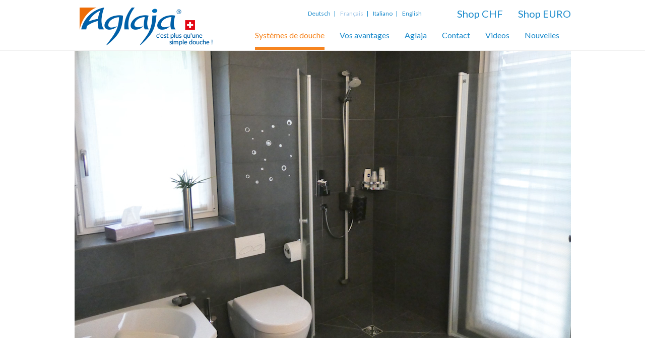

--- FILE ---
content_type: text/html;charset=UTF-8
request_url: https://www.aglaja.ch/fr/systemes-de-douche/
body_size: 13992
content:
<!doctype html>
<html>
  <head>
    <meta name="google-site-verification" content="QXpiJeXN0JD20sM_qXKV2GuBB4GYL_ShVZzkG3Z4p1E"/>
    <meta name="seobility" content="4f3d8dfafc1f297913afc31d47e81d7e">
    <meta name="viewport" content="initial-scale=1.0">
    <meta name="p:domain_verify" content="be08b4e2a76b1b551811c4c00287cb9c"/>
    <meta name="facebook-domain-verification" content="tuofz42sy7c40a64m40kzw6no3ixcq"/>
    
        <title>Aglaja - Systèmes de douche pour massages bien-être</title>
        
        <base href="https://www.aglaja.ch"/>
        <meta name="description" content="Nous offrons deux différents systèmes de douche :  Ils offrent des massage relaxants avec des brosses de corps souples."/>
        <meta name="keywords" content="systèmes de douche montage simple fonctionnalité installation douches salles de bains rénovation transformation Brosse Accu Gant de soins Glissière Barre Tige douchette support douche brosse poils doux durs souples nylon naturels pommeau douche"/> 
    <link rel="apple-touch-icon" sizes="180x180" href="/apple-touch-icon.png">
    <link rel="icon" type="image/png" sizes="32x32" href="/favicon-32x32.png">
    <link rel="icon" type="image/png" sizes="16x16" href="/favicon-16x16.png">
    
    <link href='https://fonts.googleapis.com/css?family=Lato:400,300' rel='stylesheet' type='text/css'>
    <link type="text/css" rel="stylesheet" href="/assets/css/animate.min.css">
    <link type="text/css" rel="stylesheet" href="/assets/css/aglajaani.css">
    <!-- Owl Carousel Assets -->
    <link href="/assets/css/owl.carousel.css" rel="stylesheet" type="text/css">
    <link href="/assets/css/owl.theme.css" rel="stylesheet" type="text/css">
    <script type="text/javascript" src="/assets/js/jquery-1.11.2.min.js"></script>
    <script type="text/javascript" src="/assets/js/owl.carousel.min.js"></script>
    <script type="text/javascript" src="/assets/js/animatedModal.js"></script>
    <script type="text/javascript" src="/assets/js/jquery.validate.min.js"></script>
    
        <script type="text/javascript" src="/assets/js/localization/messages_fr.js"></script>
      
    <link rel="stylesheet" type="text/css" href="/assets/css/newparent38.css">
    <link rel="stylesheet" type="text/css" href="/assets/css/print02.css" media="print">
    
    <script async src="https://www.googletagmanager.com/gtag/js?id=AW-1032698775"></script>
    <noscript><img height="1" width="1" style="display:none" src="https://www.facebook.com/tr?id=1383869258802017&ev=PageView&noscript=1" /></noscript>
  </head>
  <body>
<!-- Google Tag Manager (noscript) -->
<noscript><iframe src="https://www.googletagmanager.com/ns.html?id=GTM-59GMC55"
height="0" width="0" style="display:none;visibility:hidden"></iframe></noscript>
<!-- End Google Tag Manager (noscript) -->

    

<div class="mainmobileheader">
	<div class="p40" style="width:55%; float:left;">
		<a href="/fr"><img src="/assets/img/mobile/logo_aglaja_fr.png" alt="logo" style="height:50px; width:auto; padding-top: 6px; padding-left: 15px; "></a>

	</div>
	<div style="text-align: right; cursor: pointer; width:45%; float:left;">
		<img class="hamburger" src="/assets/img/hamburger.png" alt="hamburger" style="height:50px; width: 55px; padding-top: 9px; padding-right: 10px; float:right;" >
		
		<div class="warenkorb" style="margin-right:40px; margin-top:16px;"><div class="circle"><div id="innercirclemobile"></div></div></div>
		
	</div>
</div>


<div class="main-fixed">
	<div class="main">
		<div class="mainheader">
			<div class="logo">
				<a href="/fr"><img src="/assets/img/logo_aglaja_fr.png"  alt="logo" class="thelogo" style="border:none"></a>
			</div>
			<div class="navigation">
				<div class="servicenav" >
					<div style="float: right"><a class="servicelink"  href="/fr/shop">Shop CHF</a><a class="servicelink"  href="/fr/euroshop">Shop EURO</a>

					</div>

					
						<div style="float: right; margin-right:40px; color: #1C8BCC; font-size: 12px"><a class="toplink" href="/de" style="font-size: 12px; margin-left: 5px; padding-left: 0px">Deutsch &nbsp;</a> | &nbsp;<a class="toplink" href="/fr" style="font-size: 12px; margin-left: 5px; padding-left: 0px; color: #A4C8E8">Fran&ccedil;ais</a> &nbsp; | &nbsp;<a class="toplink" href="/it" style="font-size: 12px; margin-left: 5px; padding-left: 0px;">Italiano</a> &nbsp; | &nbsp;<a class="toplink" href="/en" style="font-size: 12px; margin-left: 5px; padding-left: 0px;">English</a></div>
					
				</div>
				<div class="topnav">
				<a class="toplinkactive" href="/fr/systemes-de-douche">Systèmes de douche</a><a class="toplink" href="/fr/avantages">Vos avantages</a><a class="toplink" href="/fr/aglaja">Aglaja</a><a class="toplink" href="/fr/contact">Contact</a><a class="toplink" href="/fr/videos">Videos</a><a class="toplink" href="/fr/nouveautes">Nouvelles</a>
				</div>
			</div>
		</div>
	</div>
</div>



 <div class="herocontainer">
  <div class="heroinnercontainer">
    <div class="herowrapper heropadding">
    	<div class="p100">
<video autoplay="" loop="" muted="" playsinline="" width="100%"><source src="/data/video/Websequenz_Referenzduschen.mp4" type="video/mp4" /></video>
</div>
        
    </div>
  </div>
</div>

<div class="heroinnercontainer heroscrollcontainer ">
  <div class="herowrapper heropadding"></div>
</div>

<div>
<div class="main">
	<div class="maincontent mainpadding">


					

					</div>
					</div>
					</div>
					<div style="background-color: #FFFFFF !important;">
					<div class="main" style="background-color: #FFFFFF !important;">
						<div class="maincontent mainzwischenpadding" style="background-color: #FFFFFF !important;">
					
					
						<div  class="p100 ">
					
				<div class="nester">
		
				<div class="p100">
			
			</div>
		
				<div class="p100">
			
		<div  class="content " >

		
			<h1>Systèmes de douche avec brosse de massage vitalisante</h1>
			
		<div class="clh4">Nous offrons deux diff&eacute;rents mod&egrave;les: le syst&egrave;me de douche standard et le syst&egrave;me de douche sup&eacute;rieur. Tous les deux syst&egrave;mes sont faciles &agrave; manier et ils offrent un plaisir de douche illimit&eacute; avec la brosse de massage bienfaisante.&nbsp;<br />
<br />
<span class="cgrey">Les deux syst&egrave;mes de douche se distinguent par ses fonctionnalit&eacute;s. Le montage ainsi que les fonctions de base sont pourtant identique. </span></div>
		</div>
	
			</div>
		<div style="clear:left; height:0px;"></div></div> <div style="clear:left; height:0px;"></div></div> 

					

					</div>
					</div>
					</div>
					<div style="background-color: #FFFFFF !important;">
					<div class="main" style="background-color: #FFFFFF !important;">
						<div class="maincontent mainzwischenpadding" style="background-color: #FFFFFF !important;">
					
					
						<div  class="p100 ">
					
				<div class="nester">
		
				<div class="p50">
			
		<div  class="content " >
			
					<div class="productimagecontainer" style="padding-bottom: 107%;">
						 <img class="productimage" src="/data/2015/brosse-de-massage.jpg" alt="Systèmes de douche" />
					</div>
				
			<h3>Système de douche<span class='corange'> standard</span></h3>
			<div class="clh5">CHF 895.-
<ul>
	<li>Syst&egrave;me complet avec unit&eacute; de d&eacute;monstration</li>
	<li>Brosse de massage</li>
	<li>Accu</li>
	<li>Chargeur</li>
	<li>Gant de soins</li>
	<li>Glissi&egrave;re alu-&eacute;lox&eacute;e 160 cm</li>
	<li>Supports muraux et kit de vis<br />
	&nbsp;</li>
</ul>

<h5>&nbsp;</h5>
&nbsp;

<div class="btn-orange"><a href="/fr/shop/standard">COMMANDER</a></div>

<div class="btn-grey"><a href="/fr/systemes-de-douche/standard">D&Eacute;TAILS</a></div>

<h5>&nbsp;</h5>
</div>
		</div>
		
	
			</div>
		
				<div class="p50">
			
		<div  class="content " >
			
					<div class="productimagecontainer" style="padding-bottom: 107%;">
						 <img class="productimage" src="/data/2015/brosses-de-massage.jpg" alt="Système de douche" />
					</div>
				
			<h3>Système de douche<span class='corange'> supérieur</span></h3>
			<div class="clh5">CHF 2&#39;195.-
<ul>
	<li>Syst&egrave;me complet avec unit&eacute; de d&eacute;monstration</li>
	<li>T&eacute;l&eacute;commande</li>
	<li>Support pour t&eacute;l&eacute;commande</li>
	<li>Brosse de massage</li>
	<li>Accu</li>
	<li>Chargeur</li>
	<li>Gant de soins</li>
	<li>Glissi&egrave;re alu-&eacute;lox&eacute;e 160 cm</li>
	<li>Supports muraux et kit de vis</li>
</ul>
&nbsp;

<div class="btn-orange"><a href="/fr/shop/superior">COMMANDER</a></div>

<div class="btn-grey"><a href="/fr/systemes-de-douche/superieur">D&Eacute;TAILS</a></div>
</div>
		</div>
		
	
			</div>
		<div style="clear:left; height:0px;"></div></div> <div style="clear:left; height:0px;"></div></div> 

					

					</div>
					</div>
					</div>
					<div style="background-color: #FFFFFF !important;">
					<div class="main" style="background-color: #FFFFFF !important;">
						<div class="maincontent mainzwischenpadding" style="background-color: #FFFFFF !important;">
					
					
						<div  class="p100 ">
					
				<div class="nester">
		
				<div class="p100">
			
		<div  class="content " >

		
			<h2>Choisissez votre brosse de massage</h2>
		
		<div class="clh4"></div>
		</div>
	
			</div>
		
				<div class="p50">
			
<div class="content" style="padding-left:20px; padding-right:20px;">
<div style="position: relative; padding-bottom: 112%; width:99%; margin-left:0%; margin-right: 0%; padding-top: 0px; height: 0; overflow: hidden; border: 1px solid #DEDEDE">
			<div id="owl-slider_348" class="owl-carousel owl-theme">
				
  					<div class="item" style="position: relative; padding-bottom: 115%; width:100%;  margin-left:0%; margin-right: 0%; padding-top: 0px; height: 0; overflow: hidden; ">
  						<img alt="Brosse de douche" src="/data/drei//AGLAJA234.jpg" style="width:100%; margin-left:0%; margin-right: 0%;  padding-bottom: 115%; height: auto ; " />
  						
              
  					</div>
            
  					<div class="item" style="position: relative; padding-bottom: 115%; width:100%;  margin-left:0%; margin-right: 0%; padding-top: 0px; height: 0; overflow: hidden; ">
  						<img alt="Brosse à dos" src="/data/drei//AGLAJA238.jpg" style="width:100%; margin-left:0%; margin-right: 0%;  padding-bottom: 115%; height: auto ; " />
  						
              
  					</div>
            
  					<div class="item" style="position: relative; padding-bottom: 115%; width:100%;  margin-left:0%; margin-right: 0%; padding-top: 0px; height: 0; overflow: hidden; ">
  						<img alt="Brosse-dos" src="/data/2015//AGLAJA235.jpg" style="width:100%; margin-left:0%; margin-right: 0%;  padding-bottom: 115%; height: auto ; " />
  						
              
  					</div>
            
  					<div class="item" style="position: relative; padding-bottom: 115%; width:100%;  margin-left:0%; margin-right: 0%; padding-top: 0px; height: 0; overflow: hidden; ">
  						<img alt="laver+dos" src="/data/2015//AGLAJA239.jpg" style="width:100%; margin-left:0%; margin-right: 0%;  padding-bottom: 115%; height: auto ; " />
  						
              
  					</div>
            
  					<div class="item" style="position: relative; padding-bottom: 115%; width:100%;  margin-left:0%; margin-right: 0%; padding-top: 0px; height: 0; overflow: hidden; ">
  						<img alt="" src="/data/drei//AGLAJA236.jpg" style="width:100%; margin-left:0%; margin-right: 0%;  padding-bottom: 115%; height: auto ; " />
  						
              
  					</div>
            
  					<div class="item" style="position: relative; padding-bottom: 115%; width:100%;  margin-left:0%; margin-right: 0%; padding-top: 0px; height: 0; overflow: hidden; ">
  						<img alt="Massage peau" src="/data/drei//AGLAJA241.jpg" style="width:100%; margin-left:0%; margin-right: 0%;  padding-bottom: 115%; height: auto ; " />
  						
              
  					</div>
            
  					<div class="item" style="position: relative; padding-bottom: 115%; width:100%;  margin-left:0%; margin-right: 0%; padding-top: 0px; height: 0; overflow: hidden; ">
  						<img alt="Brosse poils naturels" src="/data/drei//AGLAJA233.jpg" style="width:100%; margin-left:0%; margin-right: 0%;  padding-bottom: 115%; height: auto ; " />
  						
              
  					</div>
            
			</div>

  <script>
  $(document).ready(function() {

  	 
  	  window['owl348'] = $("#owl-slider_348");


      $("#owl-slider_348").owlCarousel({

      navigation : true,
      slideSpeed : 300,
      paginationSpeed : 400,
      singleItem : true,
      navigation : false,
      pagination : false,
      rewindNav : false,
      rewindSpeed : 300,
      //autoPlay : 3276,
      stopOnHover : true,

      // "singleItem:true" is a shortcut for:
      // items : 1,
      // itemsDesktop : false,
      // itemsDesktopSmall : false,
      // itemsTablet: false,
      // itemsMobile : false

      });


      $(".slideback348").click(function(){
   		 window['owl348'].trigger('owl.prev');
  	 })
      $(".slidemore348").click(function(){
   		 window['owl348'].trigger('owl.next');
  	 })

      $("#owl-slider_348").parent().hover(
		  function() {
		    $(this).find('.slidehover').css({'opacity': 0.9})
		  }, function() {
		     $(this).find('.slidehover').css({'opacity':0.9})
		  }
		);

    $('body').on('click', '.thumbnailsclass', function (){

      var owl = $(".owl-carousel").data('owlCarousel');
      var ziel = $(this).data('index') ;
      owl.goTo(ziel) ;

        });
    });

var entry = document.body;
entry.addEventListener('keydown',getKeyCode, true);

	function getKeyCode(event) {
		   event = event || window.event;
		   console.log(event.keyCode) ;
		   if (event.keyCode === 37) {window['owl348'].trigger('owl.prev');}
		   	else if  (event.keyCode === 39) {window['owl348'].trigger('owl.next');}
		   //return event.keyCode;
	}
    </script>


	 	<div class="slideback348 slidehover" style="position: absolute; top:0px; bottom:0px; width:100px; z-index: 100; opacity:0.9">
	 		<div style="position: absolute; top:40%; opacity:1; left:15%;"><div class="arrow-left"></div></div>
	 	</div>
	 	<div class="slidemore348 slidehover" style="position: absolute; top:0px; bottom:0px; right:0px; width:100px;  z-index: 100;  opacity:0.9">
	 	 	<div style="position: absolute; top:40%; opacity:1; right:15%;"><div class="arrow-right"></div></div>
	 	</div>

 </div>
 </div>
 
 <div class="allthumbnails" style="clear:left; padding-top:10px;  margin-bottom:40px;  padding-left:20px;padding-right:20px; ">
    <div class="thumbnailsclass" data-index="0">
            <div style="padding:2px">
            <div style="position: relative; padding-bottom: 100%; width:100%;  margin-left:0%; margin-right: 0%; padding-top: 0px; height: 0; overflow: hidden; ">
            <img alt="Brosse de douche" src="/data/drei//AGLAJA234.jpg" class="thumbnailimage" style="position: absolute; width:400%; left: -150%; top:-200%" />
            </div>
            </div>
          </div><div class="thumbnailsclass" data-index="1">
            <div style="padding:2px">
            <div style="position: relative; padding-bottom: 100%; width:100%;  margin-left:0%; margin-right: 0%; padding-top: 0px; height: 0; overflow: hidden; ">
            <img alt="Brosse à dos" src="/data/drei//AGLAJA238.jpg" class="thumbnailimage" style="position: absolute; width:400%; left: -150%; top:-200%" />
            </div>
            </div>
          </div><div class="thumbnailsclass" data-index="2">
            <div style="padding:2px">
            <div style="position: relative; padding-bottom: 100%; width:100%;  margin-left:0%; margin-right: 0%; padding-top: 0px; height: 0; overflow: hidden; ">
            <img alt="Brosse-dos" src="/data/2015//AGLAJA235.jpg" class="thumbnailimage" style="position: absolute; width:400%; left: -150%; top:-200%" />
            </div>
            </div>
          </div><div class="thumbnailsclass" data-index="3">
            <div style="padding:2px">
            <div style="position: relative; padding-bottom: 100%; width:100%;  margin-left:0%; margin-right: 0%; padding-top: 0px; height: 0; overflow: hidden; ">
            <img alt="laver+dos" src="/data/2015//AGLAJA239.jpg" class="thumbnailimage" style="position: absolute; width:400%; left: -150%; top:-200%" />
            </div>
            </div>
          </div><div class="thumbnailsclass" data-index="4">
            <div style="padding:2px">
            <div style="position: relative; padding-bottom: 100%; width:100%;  margin-left:0%; margin-right: 0%; padding-top: 0px; height: 0; overflow: hidden; ">
            <img alt="" src="/data/drei//AGLAJA236.jpg" class="thumbnailimage" style="position: absolute; width:400%; left: -150%; top:-200%" />
            </div>
            </div>
          </div><div class="thumbnailsclass" data-index="5">
            <div style="padding:2px">
            <div style="position: relative; padding-bottom: 100%; width:100%;  margin-left:0%; margin-right: 0%; padding-top: 0px; height: 0; overflow: hidden; ">
            <img alt="Massage peau" src="/data/drei//AGLAJA241.jpg" class="thumbnailimage" style="position: absolute; width:400%; left: -150%; top:-200%" />
            </div>
            </div>
          </div><div class="thumbnailsclass" data-index="6">
            <div style="padding:2px">
            <div style="position: relative; padding-bottom: 100%; width:100%;  margin-left:0%; margin-right: 0%; padding-top: 0px; height: 0; overflow: hidden; ">
            <img alt="Brosse poils naturels" src="/data/drei//AGLAJA233.jpg" class="thumbnailimage" style="position: absolute; width:400%; left: -150%; top:-200%" />
            </div>
            </div>
          </div>
    <div style="clear:left"></div>
 </div>

				<div style="clear: left; height:10px;">&nbsp;</div>

			</div>
		
					<div class="p50">
				
	<div  class="content " >
				<h4>La brosse Aglaja est disponible en trois duret&eacute;s:</h4>

<ul>
	<li>Poils extra-souples</li>
	<li>Standard</li>
	<li>Poils durs</li>
</ul>

<h4>Toutes ces brosses soignent votre peau avec m&eacute;nagement gr&acirc;ce aux poils arrondis.</h4>

<div class="clh5">Le syst&egrave;me de base contient la brosse standard &agrave; poils souples pour un massage quotidien avec m&eacute;nagement. La brosse &agrave; poils durs, soit poils de nylon, soit poils naturels, pour un massage puissant est disponible comme accessoire. Pour personnes avec une peau tr&egrave;s sensible nous recommandons la brosse &agrave; poils extra-souples. Vous pouvez bien entendu choisir entre diff&eacute;rentes couleurs.</div>

<h4>Choisir et changer la brosse</h4>

<div class="clh5">La brosse s&lsquo;enfile sur un mouvement reli&eacute; au moteur. Vous pouvez enlever et remplacer la brosse facilement.</div>

	</div>

				</div>
			<div style="clear:left; height:0px;"></div></div> <div style="clear:left; height:0px;"></div></div> 

					

					</div>
					</div>
					</div>
					<div style="background-color: #EEF4FB !important;">
					<div class="main" style="background-color: #EEF4FB !important;">
						<div class="maincontent mainzwischenpadding" style="background-color: #EEF4FB !important;">
					
					
						<div  class="p100 ">
						
				<div class="nester">
		
				<div class="p100">
			
		<div  class="content " >

		
			<h2>Montage facile</h2>
		
		<div class="clh4"></div>
		</div>
	
			</div>
		
					<div class="p60">
				
	<div  class="content " >
				<a id="montages" name="montages"></a>
<div class="clh5"><span class="cblue">Le syst&egrave;me de douche peut &ecirc;tre mont&eacute; sans difficult&eacute;s dans les douches et les salles de bains neuves ou anciennes. Install&eacute; pr&egrave;s du pommeau de douche, il est utilisable ais&eacute;ment lorsque vous prenez votre douche.</span></div>

<h3>Conseil: Montage sans percer</h3>

<div class="clh5">Voudriez-vous installer le syst&egrave;me de douche Aglaja sans percer? Tout simplement avec la <a href="/fr/shop/detail/135">technique de fixation sans per&ccedil;age</a> que nous avons sp&eacute;cialement con&ccedil;ue pour le syst&egrave;me de douche Aglaja.</div>

<h3>Variantes de montage</h3>

<div class="clh5">Aimeriez-vous installer votre pommeau de douche directement en dessus de la brosse? Au moyen du support Aglaja, il peut &ecirc;tre fix&eacute; &agrave; la m&ecirc;me glissi&egrave;re que la brosse rotative.</div>

	</div>

				</div>
			
					<div class="p40">
				
	<div  class="content " >
				<div class="btn-grey" style="width: 140px"><a href="/fr/videos#video_montage_f">Vid&eacute;o de montage</a></div>
<br />&nbsp;<br /><div class="btn-grey" style="width: 140px"><a href="/fr/systemes-de-douche/cao">Dessins CAO</a></div>
<br />&nbsp;<br /><div class="btn-grey" style="width: 140px"><a href="/fr/videos#video_sans_percage">Vid&eacute;o technique sans per&ccedil;age</a></div>

	</div>

				</div>
			<div style="clear:left; height:0px;"></div></div> <div style="clear:left; height:0px;"></div></div> 

					

					</div>
					</div>
					</div>
					<div style="background-color: #EEF4FB !important;">
					<div class="main" style="background-color: #EEF4FB !important;">
						<div class="maincontent mainzwischenpadding" style="background-color: #EEF4FB !important;">
					
					
						<div  class="p100 ">
						
				<div class="nester">
		
				<div class="p33">
			
		<div  class="content " >
		<div class="clh5 cblue">Système avec support de douche</div>
		
		<img class="" src="/data/2015/Duschsystem_begehbare_Dusche_B.jpg" alt="Système de douche avec support de douche" />
		
		<div class="clh5"></div>
		</div>

	
			</div>
		
				<div class="p33">
			
		<div  class="content " >
		<div class="clh5 cblue">Système sans support de douche</div>
		
		<img class="" src="/data/drei/dusche_2.jpg" alt="Système de douche avec douche pluie" />
		
		<div class="clh5"></div>
		</div>

	
			</div>
		
				<div class="p33">
			
<div class="content" style="padding-left:20px; padding-right:20px;"><h5 class="cblue">Montage optionnel&nbsp;</h5>
<div style="position: relative; padding-bottom: 157%; width:99%; margin-left:0%; margin-right: 0%; padding-top: 0px; height: 0; overflow: hidden; border: 1px solid #DEDEDE">
			<div id="owl-slider_359" class="owl-carousel owl-theme">
				
  					<div class="item" style="position: relative; padding-bottom: 160%; width:100%;  margin-left:0%; margin-right: 0%; padding-top: 0px; height: 0; overflow: hidden; ">
  						<img alt="" src="/data/2015//Duschsystem_silber_Buerste_Aura_Wand_blau.jpg" style="width:100%; margin-left:0%; margin-right: 0%;  padding-bottom: 160%; height: auto ; " />
  						
              
  					</div>
            
  					<div class="item" style="position: relative; padding-bottom: 160%; width:100%;  margin-left:0%; margin-right: 0%; padding-top: 0px; height: 0; overflow: hidden; ">
  						<img alt="" src="/data/2015//Duschsystem_superieur_Gleitstange_anthrazit.jpg" style="width:100%; margin-left:0%; margin-right: 0%;  padding-bottom: 160%; height: auto ; " />
  						
              
  					</div>
            
  					<div class="item" style="position: relative; padding-bottom: 160%; width:100%;  margin-left:0%; margin-right: 0%; padding-top: 0px; height: 0; overflow: hidden; ">
  						<img alt="" src="/data/2015//Duschsystem_standard_anthrazit_Eckdusche.jpg" style="width:100%; margin-left:0%; margin-right: 0%;  padding-bottom: 160%; height: auto ; " />
  						
              
  					</div>
            
  					<div class="item" style="position: relative; padding-bottom: 160%; width:100%;  margin-left:0%; margin-right: 0%; padding-top: 0px; height: 0; overflow: hidden; ">
  						<img alt="" src="/data/2015//Duschsystem_anthrazit_Gleitstange_schwarz.jpg" style="width:100%; margin-left:0%; margin-right: 0%;  padding-bottom: 160%; height: auto ; " />
  						
              
  					</div>
            
  					<div class="item" style="position: relative; padding-bottom: 160%; width:100%;  margin-left:0%; margin-right: 0%; padding-top: 0px; height: 0; overflow: hidden; ">
  						<img alt="" src="/data/2015//Duschsystem_anthrazit_Gleitstange_Chromstahl.jpg" style="width:100%; margin-left:0%; margin-right: 0%;  padding-bottom: 160%; height: auto ; " />
  						
              
  					</div>
            
  					<div class="item" style="position: relative; padding-bottom: 160%; width:100%;  margin-left:0%; margin-right: 0%; padding-top: 0px; height: 0; overflow: hidden; ">
  						<img alt="" src="/data/2015//Duschsystem_Schwarzenburg.jpg" style="width:100%; margin-left:0%; margin-right: 0%;  padding-bottom: 160%; height: auto ; " />
  						
              
  					</div>
            
  					<div class="item" style="position: relative; padding-bottom: 160%; width:100%;  margin-left:0%; margin-right: 0%; padding-top: 0px; height: 0; overflow: hidden; ">
  						<img alt="Douche pluie" src="/data/2015//Duschsystem_mit_Regendusche.JPG" style="width:100%; margin-left:0%; margin-right: 0%;  padding-bottom: 160%; height: auto ; " />
  						
              
  					</div>
            
  					<div class="item" style="position: relative; padding-bottom: 160%; width:100%;  margin-left:0%; margin-right: 0%; padding-top: 0px; height: 0; overflow: hidden; ">
  						<img alt="" src="/data/drei//dusche_1.jpg" style="width:100%; margin-left:0%; margin-right: 0%;  padding-bottom: 160%; height: auto ; " />
  						
              
  					</div>
            
  					<div class="item" style="position: relative; padding-bottom: 160%; width:100%;  margin-left:0%; margin-right: 0%; padding-top: 0px; height: 0; overflow: hidden; ">
  						<img alt="" src="/data/2015//Aglaja_Duschsystem_superieur_Kunde_Uttigen_BE.JPG" style="width:100%; margin-left:0%; margin-right: 0%;  padding-bottom: 160%; height: auto ; " />
  						
              
  					</div>
            
  					<div class="item" style="position: relative; padding-bottom: 160%; width:100%;  margin-left:0%; margin-right: 0%; padding-top: 0px; height: 0; overflow: hidden; ">
  						<img alt="Douche pluie" src="/data/2015//Duschsystem_superieur_silber_Minthe.jpg" style="width:100%; margin-left:0%; margin-right: 0%;  padding-bottom: 160%; height: auto ; " />
  						
              
  					</div>
            
  					<div class="item" style="position: relative; padding-bottom: 160%; width:100%;  margin-left:0%; margin-right: 0%; padding-top: 0px; height: 0; overflow: hidden; ">
  						<img alt="" src="/data/2015//Duschsystem_anthrazit_Stange_schwarz.jpg" style="width:100%; margin-left:0%; margin-right: 0%;  padding-bottom: 160%; height: auto ; " />
  						
              
  					</div>
            
  					<div class="item" style="position: relative; padding-bottom: 160%; width:100%;  margin-left:0%; margin-right: 0%; padding-top: 0px; height: 0; overflow: hidden; ">
  						<img alt="" src="/data/2015//Aglaja_Duschsystem_anthrazit_Gleitstange_Alu_eloxiert_Aarau_web.jpg" style="width:100%; margin-left:0%; margin-right: 0%;  padding-bottom: 160%; height: auto ; " />
  						
              
  					</div>
            
  					<div class="item" style="position: relative; padding-bottom: 160%; width:100%;  margin-left:0%; margin-right: 0%; padding-top: 0px; height: 0; overflow: hidden; ">
  						<img alt="" src="/data/2015//Aglaja_Duschsystem_Kunde_Walchwil_ZG.JPG" style="width:100%; margin-left:0%; margin-right: 0%;  padding-bottom: 160%; height: auto ; " />
  						
              
  					</div>
            
  					<div class="item" style="position: relative; padding-bottom: 160%; width:100%;  margin-left:0%; margin-right: 0%; padding-top: 0px; height: 0; overflow: hidden; ">
  						<img alt="" src="/data/2015//Aglaja_Duschsystem_silber-matt_Unteraegeri_ZG.jpg" style="width:100%; margin-left:0%; margin-right: 0%;  padding-bottom: 160%; height: auto ; " />
  						
              
  					</div>
            
  					<div class="item" style="position: relative; padding-bottom: 160%; width:100%;  margin-left:0%; margin-right: 0%; padding-top: 0px; height: 0; overflow: hidden; ">
  						<img alt="" src="/data/2015//Aglaja_Duschsystem_silber-matt_Buerste_weiss_Reinach_AG_web.jpg" style="width:100%; margin-left:0%; margin-right: 0%;  padding-bottom: 160%; height: auto ; " />
  						
              
  					</div>
            
  					<div class="item" style="position: relative; padding-bottom: 160%; width:100%;  margin-left:0%; margin-right: 0%; padding-top: 0px; height: 0; overflow: hidden; ">
  						<img alt="" src="/data/2015//Aglaja_Duschsystem_Regendusche_UP_Mosnang_web.jpg" style="width:100%; margin-left:0%; margin-right: 0%;  padding-bottom: 160%; height: auto ; " />
  						
              
  					</div>
            
  					<div class="item" style="position: relative; padding-bottom: 160%; width:100%;  margin-left:0%; margin-right: 0%; padding-top: 0px; height: 0; overflow: hidden; ">
  						<img alt="Cabine de douche" src="/data/2015//Duschekabine_Aglaja.jpg" style="width:100%; margin-left:0%; margin-right: 0%;  padding-bottom: 160%; height: auto ; " />
  						
              
  					</div>
            
  					<div class="item" style="position: relative; padding-bottom: 160%; width:100%;  margin-left:0%; margin-right: 0%; padding-top: 0px; height: 0; overflow: hidden; ">
  						<img alt="Douche à vapeur" src="/data/2015//Dampfdusche_System_Aglaja.jpg" style="width:100%; margin-left:0%; margin-right: 0%;  padding-bottom: 160%; height: auto ; " />
  						
              
  					</div>
            
  					<div class="item" style="position: relative; padding-bottom: 160%; width:100%;  margin-left:0%; margin-right: 0%; padding-top: 0px; height: 0; overflow: hidden; ">
  						<img alt="Douche+italienne" src="/data/2015//Duschsystem_anthrazit_Alustange.jpg" style="width:100%; margin-left:0%; margin-right: 0%;  padding-bottom: 160%; height: auto ; " />
  						
              
  					</div>
            
  					<div class="item" style="position: relative; padding-bottom: 160%; width:100%;  margin-left:0%; margin-right: 0%; padding-top: 0px; height: 0; overflow: hidden; ">
  						<img alt="tête de douche" src="/data/2015//Duschbuerste_edle_Wandkeramik.JPG" style="width:100%; margin-left:0%; margin-right: 0%;  padding-bottom: 160%; height: auto ; " />
  						
              
  					</div>
            
  					<div class="item" style="position: relative; padding-bottom: 160%; width:100%;  margin-left:0%; margin-right: 0%; padding-top: 0px; height: 0; overflow: hidden; ">
  						<img alt="brosse à dos" src="/data/drei//Duschsystem_superieur_ohne_Brausenhalter2.jpg" style="width:100%; margin-left:0%; margin-right: 0%;  padding-bottom: 160%; height: auto ; " />
  						
              
  					</div>
            
  					<div class="item" style="position: relative; padding-bottom: 160%; width:100%;  margin-left:0%; margin-right: 0%; padding-top: 0px; height: 0; overflow: hidden; ">
  						<img alt="massage du dos" src="/data/2015//Aglaja_Duschsystem_anthrazit.jpg" style="width:100%; margin-left:0%; margin-right: 0%;  padding-bottom: 160%; height: auto ; " />
  						
              
  					</div>
            
  					<div class="item" style="position: relative; padding-bottom: 160%; width:100%;  margin-left:0%; margin-right: 0%; padding-top: 0px; height: 0; overflow: hidden; ">
  						<img alt="douche massage" src="/data/2015//Aglaja_Duschsystem_superieur_silber.jpg" style="width:100%; margin-left:0%; margin-right: 0%;  padding-bottom: 160%; height: auto ; " />
  						
              
  					</div>
            
  					<div class="item" style="position: relative; padding-bottom: 160%; width:100%;  margin-left:0%; margin-right: 0%; padding-top: 0px; height: 0; overflow: hidden; ">
  						<img alt="douche italienne" src="/data/2015//Aglaja_Duschsystem_anthrazit_Aura_1a.JPG" style="width:100%; margin-left:0%; margin-right: 0%;  padding-bottom: 160%; height: auto ; " />
  						
              
  					</div>
            
  					<div class="item" style="position: relative; padding-bottom: 160%; width:100%;  margin-left:0%; margin-right: 0%; padding-top: 0px; height: 0; overflow: hidden; ">
  						<img alt="Laver+dos" src="/data/2015//Duschsystem_superieur_anthrazit_weiss_Keller_Thun.jpg" style="width:100%; margin-left:0%; margin-right: 0%;  padding-bottom: 160%; height: auto ; " />
  						
              
  					</div>
            
  					<div class="item" style="position: relative; padding-bottom: 160%; width:100%;  margin-left:0%; margin-right: 0%; padding-top: 0px; height: 0; overflow: hidden; ">
  						<img alt="" src="/data/2015//Duschsystem_superier_mit_Haltegriffen_Imholz.jpg" style="width:100%; margin-left:0%; margin-right: 0%;  padding-bottom: 160%; height: auto ; " />
  						
              
  					</div>
            
  					<div class="item" style="position: relative; padding-bottom: 160%; width:100%;  margin-left:0%; margin-right: 0%; padding-top: 0px; height: 0; overflow: hidden; ">
  						<img alt="" src="/data/2015//Glasdusche_Creaglass1.jpg" style="width:100%; margin-left:0%; margin-right: 0%;  padding-bottom: 160%; height: auto ; " />
  						
              
  					</div>
            
  					<div class="item" style="position: relative; padding-bottom: 160%; width:100%;  margin-left:0%; margin-right: 0%; padding-top: 0px; height: 0; overflow: hidden; ">
  						<img alt="" src="/data/2015//Glasdusche_Creaglass2.jpg" style="width:100%; margin-left:0%; margin-right: 0%;  padding-bottom: 160%; height: auto ; " />
  						
              
  					</div>
            
  					<div class="item" style="position: relative; padding-bottom: 160%; width:100%;  margin-left:0%; margin-right: 0%; padding-top: 0px; height: 0; overflow: hidden; ">
  						<img alt="baignoire renovations" src="/data/drei//Montage_Badewanne_Stirnseite.jpg" style="width:100%; margin-left:0%; margin-right: 0%;  padding-bottom: 160%; height: auto ; " />
  						
              
  					</div>
            
  					<div class="item" style="position: relative; padding-bottom: 160%; width:100%;  margin-left:0%; margin-right: 0%; padding-top: 0px; height: 0; overflow: hidden; ">
  						<img alt="baignoire twinline artweger" src="/data/drei//Montage_Badewanne_Laengsseite.jpg" style="width:100%; margin-left:0%; margin-right: 0%;  padding-bottom: 160%; height: auto ; " />
  						
              
  					</div>
            
  					<div class="item" style="position: relative; padding-bottom: 160%; width:100%;  margin-left:0%; margin-right: 0%; padding-top: 0px; height: 0; overflow: hidden; ">
  						<img alt="brosse douche" src="/data/drei//Duschsystem_standard_mit_Brausenhalter1.jpg" style="width:100%; margin-left:0%; margin-right: 0%;  padding-bottom: 160%; height: auto ; " />
  						
              
  					</div>
            
  					<div class="item" style="position: relative; padding-bottom: 160%; width:100%;  margin-left:0%; margin-right: 0%; padding-top: 0px; height: 0; overflow: hidden; ">
  						<img alt="renovation de douche" src="/data/drei//Duschsystem_supérieur_ohne_Brausenhalter1.jpg" style="width:100%; margin-left:0%; margin-right: 0%;  padding-bottom: 160%; height: auto ; " />
  						
              
  					</div>
            
  					<div class="item" style="position: relative; padding-bottom: 160%; width:100%;  margin-left:0%; margin-right: 0%; padding-top: 0px; height: 0; overflow: hidden; ">
  						<img alt="douche ciel de pluie" src="/data/drei//Duschsystem_superieur_mit_Brausenhalter1.jpg" style="width:100%; margin-left:0%; margin-right: 0%;  padding-bottom: 160%; height: auto ; " />
  						
              
  					</div>
            
  					<div class="item" style="position: relative; padding-bottom: 160%; width:100%;  margin-left:0%; margin-right: 0%; padding-top: 0px; height: 0; overflow: hidden; ">
  						<img alt="brosse pour laver le dos" src="/data/drei//Duschsystem_standard_ohne_Brausenhalter1.jpg" style="width:100%; margin-left:0%; margin-right: 0%;  padding-bottom: 160%; height: auto ; " />
  						
              
  					</div>
            
  					<div class="item" style="position: relative; padding-bottom: 160%; width:100%;  margin-left:0%; margin-right: 0%; padding-top: 0px; height: 0; overflow: hidden; ">
  						<img alt="douche+dos+massage" src="/data/drei//Duschsystem_standard_mit_Brausenhalter2.jpg" style="width:100%; margin-left:0%; margin-right: 0%;  padding-bottom: 160%; height: auto ; " />
  						
              
  					</div>
            
  					<div class="item" style="position: relative; padding-bottom: 160%; width:100%;  margin-left:0%; margin-right: 0%; padding-top: 0px; height: 0; overflow: hidden; ">
  						<img alt="brosse rotative" src="/data/drei//Duschsystem_standard_ohne_Brausenhalter.jpg" style="width:100%; margin-left:0%; margin-right: 0%;  padding-bottom: 160%; height: auto ; " />
  						
              
  					</div>
            
  					<div class="item" style="position: relative; padding-bottom: 160%; width:100%;  margin-left:0%; margin-right: 0%; padding-top: 0px; height: 0; overflow: hidden; ">
  						<img alt="gommage douche" src="/data/drei//Spezial_Runddusche.jpg" style="width:100%; margin-left:0%; margin-right: 0%;  padding-bottom: 160%; height: auto ; " />
  						
              
  					</div>
            
  					<div class="item" style="position: relative; padding-bottom: 160%; width:100%;  margin-left:0%; margin-right: 0%; padding-top: 0px; height: 0; overflow: hidden; ">
  						<img alt="système de douche automatique" src="/data/drei//Duschsystem_superieur_mit_Brausenhalter2.jpg" style="width:100%; margin-left:0%; margin-right: 0%;  padding-bottom: 160%; height: auto ; " />
  						
              
  					</div>
            
  					<div class="item" style="position: relative; padding-bottom: 160%; width:100%;  margin-left:0%; margin-right: 0%; padding-top: 0px; height: 0; overflow: hidden; ">
  						<img alt="douche vapeur" src="/data/drei//Spezial_Dampfdusche.jpg" style="width:100%; margin-left:0%; margin-right: 0%;  padding-bottom: 160%; height: auto ; " />
  						
              
  					</div>
            
  					<div class="item" style="position: relative; padding-bottom: 160%; width:100%;  margin-left:0%; margin-right: 0%; padding-top: 0px; height: 0; overflow: hidden; ">
  						<img alt="douche avec brosse de dos" src="/data/drei//Spezial_eingeschraenkte_Hoehe.jpg" style="width:100%; margin-left:0%; margin-right: 0%;  padding-bottom: 160%; height: auto ; " />
  						
              
  					</div>
            
			</div>

  <script>
  $(document).ready(function() {

  	 
  	  window['owl359'] = $("#owl-slider_359");


      $("#owl-slider_359").owlCarousel({

      navigation : true,
      slideSpeed : 300,
      paginationSpeed : 400,
      singleItem : true,
      navigation : false,
      pagination : false,
      rewindNav : false,
      rewindSpeed : 300,
      //autoPlay : 3122,
      stopOnHover : true,

      // "singleItem:true" is a shortcut for:
      // items : 1,
      // itemsDesktop : false,
      // itemsDesktopSmall : false,
      // itemsTablet: false,
      // itemsMobile : false

      });


      $(".slideback359").click(function(){
   		 window['owl359'].trigger('owl.prev');
  	 })
      $(".slidemore359").click(function(){
   		 window['owl359'].trigger('owl.next');
  	 })

      $("#owl-slider_359").parent().hover(
		  function() {
		    $(this).find('.slidehover').css({'opacity': 0.9})
		  }, function() {
		     $(this).find('.slidehover').css({'opacity':0.9})
		  }
		);

    $('body').on('click', '.thumbnailsclass', function (){

      var owl = $(".owl-carousel").data('owlCarousel');
      var ziel = $(this).data('index') ;
      owl.goTo(ziel) ;

        });
    });

var entry = document.body;
entry.addEventListener('keydown',getKeyCode, true);

	function getKeyCode(event) {
		   event = event || window.event;
		   console.log(event.keyCode) ;
		   if (event.keyCode === 37) {window['owl359'].trigger('owl.prev');}
		   	else if  (event.keyCode === 39) {window['owl359'].trigger('owl.next');}
		   //return event.keyCode;
	}
    </script>


	 	<div class="slideback359 slidehover" style="position: absolute; top:0px; bottom:0px; width:100px; z-index: 100; opacity:0.9">
	 		<div style="position: absolute; top:40%; opacity:1; left:15%;"><div class="arrow-left"></div></div>
	 	</div>
	 	<div class="slidemore359 slidehover" style="position: absolute; top:0px; bottom:0px; right:0px; width:100px;  z-index: 100;  opacity:0.9">
	 	 	<div style="position: absolute; top:40%; opacity:1; right:15%;"><div class="arrow-right"></div></div>
	 	</div>

 </div>
 </div>
 
				<div style="clear: left; height:10px;">&nbsp;</div>

			</div>
		<div style="clear:left; height:0px;"></div></div> <div style="clear:left; height:0px;"></div></div> 
		</div>
	</div>


<div class="noprint" style="background-color:#EFEFEF !important; border-top: 10px solid white">
	<div class="main" style="background-color: #EFEFEF !important;">
		<div class="maincontent mainzwischenpadding" style="background-color:#EFEFEF  !important;">
			<div  class="p100 ">
				<div class="nester">
					<div class="p100">
						<div  class="content " >
						<div class="p100" onclick="location.href='/fr/avantages/details'" style="cursor:pointer">
							<div class="p25" style="padding-top:15px; padding-bottom:15px">
							<div style="width: 100%; position: relative; padding-bottom: 70%; background-color: #EFEFEF;  padding-top: 0px; height: 0; overflow: hidden; float:left ">
							<img src="/data/drei/Akku.png" style="width: 50%; margin-left:25%; margin-right:25%; padding-bottom: 40%; padding-top: 0%;" />
							<div class="iconlegende">Aliment&eacute; par accu</div>
							</div>
							<div style="clear:left; height:10px">&nbsp;</div>
							</div>

							<div class="p25" style="padding-top:15px; padding-bottom:15px">
							<div style="width: 100%; position: relative; padding-bottom: 70%; background-color: #EFEFEF;  padding-top: 0px; height: 0; overflow: hidden; float:left ">
							<img src="/data/drei/Buerste.png" style="width: 50%; margin-left:25%; margin-right:25%; padding-bottom: 40%; padding-top: 0%;" />
							<div class="iconlegende">Brosse appropri&eacute;e</div>
							</div>

							<div style="clear:left; height:10px">&nbsp;</div>
							</div>

							<div class="p25" style="padding-top:15px; padding-bottom:15px">
							<div style="width: 100%; position: relative; padding-bottom: 70%; background-color: #EFEFEF;  padding-top: 0px; height: 0; overflow: hidden; float:left ">
							<img src="/data/drei/Umweltfreundlich.png" style="width: 50%; margin-left:25%; margin-right:25%; padding-bottom: 40%; padding-top: 0%;" />
							<div class="iconlegende">Ecologique</div>
							</div>

							<div style="clear:left; height:10px">&nbsp;</div>
							</div>

							<div class="p25" style="padding-top:15px; padding-bottom:15px">
							<div style="width: 100%; position: relative; padding-bottom: 70%; background-color: #EFEFEF;  padding-top: 0px; height: 0; overflow: hidden; float:left ">
							<img src="/data/drei/Wartungsfreundlich.png" style="width: 50%; margin-left:25%; margin-right:25%; padding-bottom: 40%; padding-top: 0%;" />
							<div class="iconlegende">Facile &agrave; entretenir</div>
							</div>

							<div style="clear:left; height:10px">&nbsp;</div>
							</div>
						</div>

						</div>
					</div>
				</div>
			</div>
		</div>
	</div>
</div>

<div class="noprint" style="background-color:#007AC3  !important;">
	<div class="main" style="background-color: #007AC3  !important;">
		<div class="maincontent mainzwischenpadding" style="background-color:#007AC3 !important; color: white">
			<div  class="p100 contactteaser">
				<div class="nester">
					<div class="p100">
						<div  class="content " >

						<div class="p100" style="position:relative; ">
							<h2>Avez-vous des questions sur nos produits ou souhaitez-vous de plus amples informations ?</h2>
							<h4>Nous sommes avec plaisir &agrave; votre disposition.<br><br></h4>
							<div class="btnposition">
							 <div class="btn-blue"><a href="/fr/service">&nbsp;  &nbsp;  &nbsp; SERVICE APR&Egrave;S-VENTE&nbsp;  &nbsp; </a></div>
							 <div class="btn-blue"><a href="/fr/contact">PRENDRE CONTACT</a></div>
							</div>
						</div>

						</div>
					</div>
				</div>
			</div>
		</div>
	</div>
</div>

<div class="noprint" style="background-color:#636466 !important;">
	<div class="main" style="background-color: #636466 !important;">
		<div class="maincontent mainzwischenpadding" style="background-color:#636466  !important;">
			<div  class="p100 ">
				<div class="nester">
					<div class="p100">
						<div  class="content " >

						 <div class="p100 fuss">

							<div class="fussp25">
							<div class="box">
							<a href="/fr/systemes-de-douche" class="footerlink">Syst&egrave;mes de douche</a><br />
							<a href="/fr/avantages" class="footerlink">Vos avantages</a><br />
							<a href="/fr/aglaja" class="footerlink">Aglaja</a><br />
							<a href="/fr/contact" class="footerlink">Contact</a><br />
							<br />
							<a href="/fr/shop" class="footerlink">Webshop</a>
							</div>
							</div>

							<div class="fussp25">
							<div class="box">
							Aglaja GmbH<br />
							Bernstrasse 30<br />
							3110 M&uuml;nsingen<br />
							&nbsp;<br />
							&nbsp;<br />
							
							<div onclick="openpopup('datenschutzcontent')" class="footerlink" style="cursor: pointer;">Privacy Policy</div><br />

							</div></div>

							<div class="fussp25">
							<div class="box">
							T&eacute;l +41 33 438 34 32<br />
							E-Mail info@aglaja.ch<br />
							&nbsp;<br />
							&nbsp;<br />
							&nbsp;<br />
							
							<div onclick="openpopup('agbcontent')" class="footerlink" style="cursor: pointer;">AGB</div><br />

						</div></div>

							<div class="fussp25">
								<div class="box" style="padding-bottom: 0px;">Partager:</div>
								<div class="socialicons" >
								<a href="https://www.instagram.com/aglaja.systemes.de.douche/" target="_blank"><img src="/data/2015/Icon_Instagram.png" alt="Instagram" ></a>
								</div>
								<div class="socialicons" >
								<a href="https://www.facebook.com/duschsysteme" target="_blank"><img src="/data/2015/Icon_Facebook.png" alt="facebook" ></a>
								</div>
								
								<div class="socialicons" >
								<a href="https://www.youtube.com/playlist?list=PLOrpUOvLhV8en_KjeKM7kKbBgeHBpmenT" target="_blank"><img src="/data/2015/Icon_youtube.png" alt="youtube" ></a>
								</div>
								<div class="socialicons" >
									<a href="https://web.whatsapp.com/send?text=https://www.aglaja.ch+Consulte+ce+site+web" target="_blank"><img src="/data/2015/Icon_WhatsApp.png" alt="youtube" ></a>
								</div>
							</div>
						</div>

						</div>
					</div>
				</div>
			</div>
		</div>
	</div>
</div>

<div id="scriptbox"></div>
<div id="animatedNavModal" class="anicontainer tabmodal" style="background-color: #007AC3">
	<div id="btn-close-modal" class="close-animatedNavModal" style="padding-top: 0px; margin-top: 0px; ">
		<div class="closer" style="width: 100%; height:80px;  overflow:hidden; padding-top: 0px; margin-top: 0px">
		<div class="p30 " style="text-align: left; cursor: pointer">&nbsp;
		</div>
		<div class="p70" style="text-align: right">
			<img src="/assets/icons/closeweiss32.png" alt="" style="cursor:pointer; height:32px; width:32px; padding-top: 20px; padding-right: 40px">
		</div>
		</div>
	</div>
		<div id="modalcontent" class="modal-content">
		
			<a class="servicetophamburger" href="/de" style="">Deutsch</a><br />
			<a class="servicetophamburger" href="/it">Italiano</a><br />
			<a class="servicetophamburger" href="/en" style="">English</a><br />
		
		<br />
		<a class="tophamburger inactive" href="/fr">Home</a>
		<br /><a class="tophamburger active" href="/fr/systemes-de-douche/">Systèmes de douche</a><br /><a class="tophamburger inactive" href="/fr/avantages/">Vos avantages</a><br /><a class="tophamburger inactive" href="/fr/aglaja/">Aglaja</a><br /><a class="tophamburger inactive" href="/fr/contact/">Contact</a><br /><a class="tophamburger inactive" href="/fr/videos/">Videos</a><br /><a class="tophamburger inactive" href="/fr/nouveautes/">Nouvelles</a><br /><br />
		<a class="servicetophamburger inactive"  href="/fr/shop">Shop CHF</a> <br /><a class="servicetophamburger inactive"  href="/fr/euroshop">Shop EURO</a> <br /><br /><br />
	</div>

</div>
<div id="animatedNavModaltwo" class="anicontainer tabmodal" style="background-color: #007AC3">
	<div id="btn-close-modal" class="close-animatedNavModaltwo" style="padding-top: 0px; margin-top: 0px; ">
		<div class="closer" style="width: 100%; height:80px;  overflow:hidden; padding-top: 0px; margin-top: 0px">
		<div class="p30 " style="text-align: left; cursor: pointer">&nbsp;
		</div>
		<div class="p70" style="text-align: right">
			<img src="/assets/icons/closeweiss32.png" alt="" style="cursor:pointer; height:32px; width:32px; padding-top: 20px; padding-right: 40px">
		</div>
		</div>
	</div>
	<div class="modal-content">
		
<div style="padding-left:20%; padding-right: 20%; padding-top:10%">
<div id="formcontainer" class="bigform" style="clear:left;">
<form id="kontaktaufnehmen" action="?action" method="post" class="waskunden"> 
<div class="userformname">Name</div><div class="userformcontainer"><input type="text" class="userform" id="name" name="name" value="" type="text" ><label for="name" generated="true" class="error"></label></div>
				<div class="userformbreak">&nbsp;</div> <div class="userformname">Ort </div><div class="userformcontainer"><input type="text" class="userform" id="Ort" name="Ort" value="" type="text" ><label for="Ort" generated="true" class="error"></label></div>
				<div class="userformbreak">&nbsp;</div> <div class="userformname">E-Mail</div><div class="userformcontainer"><input type="text" class="userform" id="email" name="email" value="" type="text" ><label for="email" generated="true" class="error"></label></div>
				<div class="userformbreak">&nbsp;</div> <div class="userformname">Bemerkungen</div><div class="userformcontainer"><textarea class="usertextform" id="bemerkungen" name="bemerkungen"></textarea><label for="bemerkungen" generated="true" class="error"></label></div><div class="userformbreak">&nbsp;</div>

<div class="userformname">&nbsp;</div>
<div class="userformcontainer">
	<div id="rc100" style="padding-top: 20px; padding-bottom: 20px"></div>
	<input type="submit" value="senden" class="btn-grey" style="cursor:pointer; width: 100%; margin-left:auto; margin-right:auto; padding-top:10px; padding-bottom:10px; font-size:18px; border:none; background-color:#777; color: white"></div>
</form>
</div>

<script>
$(document).ready(function() {
$("#kontaktaufnehmen").validate({
			rules: {
			name: "required",
			// vorname: "required",
			// strasse: "required",
			// ort: "required",
			// plz: {
			// 	required: true,
			// 	minlength: 4,
			// 	maxlength:4,
			// 	number:true
			// },
			// telefon: {
			// 	required: true,
			// 	minlength: 10,
			// 	maxlength:14,
			// },
			 email: {
			 required: true,
			 email: true
			 },
			 bemerkungen: {
			 required: true,
			 maxlength: 500
			 }
			
		},
		submitHandler: function(form) {
			 sendkundenForm ('#kontaktaufnehmen','formcontainer') ;
       			return false;
		 //  form.submit();
		 }	
	});
});

$(document).ready(function () {

	document.querySelector('#kontaktaufnehmen').addEventListener("submit", function (event) {
		var form = $("#kontaktaufnehmen");
		if (form.valid()) {
			var rsp = grecaptcha.getResponse()
			if (rsp.length > 200) {
				alert('ok')
				var randomnumber = Math.floor(Math.random() * 1010);
				$.post(document.location.protocol + '//' + location.host + '/?go=form.sendform&nr=' + randomnumber, $("#kontaktaufnehmen").serialize(), function (data, status) { $("#formcontainer").html(data); });
                // return false
            } else {
				event.preventDefault();
				event.stopImmediatePropagation()
				var text = 'Sind Sie ein Roboter?'
				if (confirm(text) == true) {
					return false
				} else {
                    return false
                }
			}
		} else {
			event.preventDefault();
			event.stopImmediatePropagation()
		}
	}, true);
});


function sendkundenForm(theform,rs) {
	// var randomnumber=Math.floor(Math.random()*1010) ;

	// let rsp = grecaptcha.getResponse ()	
	// if (rsp.length > 200) {
	// 	// location.href = "https://www.huenet.ch";
	// 	return true
	// } else {
	// 	alert('Sind Sie ein Roboter?')
	// 	return false

	// }

	// $.post(document.location.protocol + '//'+location.host+'/?go=form.sendform&nr='+randomnumber,$(theform).serialize(),function(data,status){
	// 	$("#"+rs).html(data);
	// });
	return false
}

</script>

<script src="https://www.google.com/recaptcha/api.js?onload=onloadCallback&render=explicit"
    async defer>
</script>

<script type="text/javascript">
	var onloadCallback = function() {
	  grecaptcha.render('rc100', {
          'sitekey' : '6LfUaJwpAAAAAKcT6yHApdUfB273n3Gjx4dwv1vh'
        });
	};
  </script>

</div>
	</div>
</div>
<div style="height: 0; overflow: hidden">
 	<a id="ModalNavOne" href="#animatedNavModal"></a>
	<a id="ModalNavTwo" href="#animatedNavModaltwo"></a>
</div>


<script>
 	$(document).ready(function () {
	  fmodal = $("#ModalNavOne").animatedModal({
	                modalTarget:'animatedNavModal',
	                position:'fixed',
	                left:'0',
	                top:'0',
	                bottom: '0',
	                right: '0',
	                animatedIn:'fadeIn',
	                animatedOut:'fadeOut',
	                animationDuration:'920ms',
	              });

	  fmodaltwo = $("#ModalNavTwo").animatedModal({
	                modalTarget:'animatedNavModaltwo',
	                position:'fixed',
	                left:'0',
	                top:'0',
	                bottom: '0',
	                right: '0',
	                animatedIn:'fadeIn',
	                animatedOut:'fadeOut',
	                animationDuration:'920ms',
	              });
	     });

 	$('body').on('click', '.hamburger', function (){
             $( "#ModalNavOne" ).trigger( "click" );
           });
	$('body').on('click', '#tbtn', function (){
             $( "#ModalNavTwo" ).trigger( "click" );
           });

	 $('body').on('click', '.warenkorb', function (){
              location.href=location.protocol + "//"+location.host+"//fr/shop/warenkorb" ;
           });

	$( ".productimage" ).hover(
		  function() {
		     $(this).addClass('animated fadeInDown');
		  }, function() {
			rclass($(this), 'fadeInDown');
		  }
		);

	function rclass(theitem, classname){
		      setTimeout(function(){
		            theitem.removeClass('animated ' + classname);
		      },3000);
		};

	 function doSomething (m) {
	 	$(m).delay( 200 ).addClass('animated rollIn');
	 }

	 function hasshopped () {
		$('.circle').addClass('circledark');
		setTimeout(function(){
		       $('.circle').removeClass('circledark ');
		     },1000);
	 }
</script>


    <script>
      $(document).ready(function () {
        $(window).load(function () {
          var hash = location.hash.replace('#', '');
          if (hash != '') {
            // location.hash = '';    delete front "//" if you want to change the address bar  alert(decodeURI(hash))
            $("input[name=ac-" + decodeURI(hash) + "]").attr('checked', true);
            var pos = $('#' + hash).offset().top - 110;
            $('html, body').animate({
              scrollTop: pos
            }, 500);
          }
        });
      });
      function openpopup(element) {
        
          var datenschutzlink = "/fr/protection-donnees"
        
        if (element === 'agbcontent') {
          window.open('https://www.aglaja.ch/agb', 'AGB von Aglaja GmbH', 'resizable=yes,status=no,location=no,toolbar=no,menubar=no,fullscreen=no,scrollbars=yes,dependent=no,width=1000,left=200,height=1000,top=100');
          return false;
        } else {
          window.open('https://www.aglaja.ch/'+datenschutzlink, 'Datenschutzerkl&auml;rung von Aglaja GmbH', 'resizable=yes,status=no,location=no,toolbar=no,menubar=no,fullscreen=no,scrollbars=yes,dependent=no,width=1000,left=200,height=1000,top=100');
          return false;
        }
      }
    </script>
    <div id="cookies-eu-banner" class="banner">
  <div class="main">
    <div class="content bantop">
      <div class="banner-text">Ce site utilise des cookies. En utilisant notre site web, vous acceptez les cookies. Plus d'informations dans notre <a href="/fr/protection-donnees" target="_blank" id="cookies-eu-more" class="banlink">d&eacute;claration de protection des donn&eacute;es.</a>
          </div>
          <div class="banner-btn">
            <div id="cookies-eu-accept" class="btn-orange ban">Autoriser les cookies</div>
            <div id="cookies-eu-reject" class="btn-grey ban">Seulement cookies n&eacute;cessaires</div>
          </div>
        </div>
      </div>
    </div>
    <script src="/assets/js/cookies-eu-banner.min.js"></script>
    <script>
    var cookiesBanner = new CookiesEuBanner(function () {
      (function (w, d, s, l, i) {
          w[l] = w[l] || [];
          w[l].push({
              'gtm.start':
                  new Date().getTime(),
              event: 'gtm.js'
          });
          var f = d.getElementsByTagName(s)[0],
              j = d.createElement(s),
              dl = l != 'dataLayer' ? '&l=' + l : '';
          j.async = true;
          j.src =
              'https://www.googletagmanager.com/gtm.js?id=' + i + dl;
          f.parentNode.insertBefore(j, f);
      })(window, document, 'script', 'dataLayer', 'GTM-59GMC55');
        // Business.Facebook.com/settings
        !function (f, b, e, v, n, t, s) {
          if (f.fbq)
            return;
          n = f.fbq = function () {
            n.callMethod
              ? n.callMethod.apply(n, arguments)
              : n.queue.push(arguments)
          };
          if (!f._fbq)
            f._fbq = n;
          n.push = n;
          n.loaded = !0;
          n.version = '2.0';
          n.queue = [];
          t = b.createElement(e);
          t.async = !0;
          t.src = v;
          s = b.getElementsByTagName(e)[0];
          s.parentNode.insertBefore(t, s)
        }(window, document, 'script', 'https://connect.facebook.net/en_US/fbevents.js');
        fbq('init', '1383869258802017');
        fbq('track', 'PageView');
        console.log("LOAD GA");
      }, true);
    </script>
    

  </body>
</html>


--- FILE ---
content_type: text/html; charset=utf-8
request_url: https://www.google.com/recaptcha/api2/anchor?ar=1&k=6LfUaJwpAAAAAKcT6yHApdUfB273n3Gjx4dwv1vh&co=aHR0cHM6Ly93d3cuYWdsYWphLmNoOjQ0Mw..&hl=en&v=N67nZn4AqZkNcbeMu4prBgzg&size=normal&anchor-ms=20000&execute-ms=30000&cb=6kc1r03dvvkb
body_size: 49251
content:
<!DOCTYPE HTML><html dir="ltr" lang="en"><head><meta http-equiv="Content-Type" content="text/html; charset=UTF-8">
<meta http-equiv="X-UA-Compatible" content="IE=edge">
<title>reCAPTCHA</title>
<style type="text/css">
/* cyrillic-ext */
@font-face {
  font-family: 'Roboto';
  font-style: normal;
  font-weight: 400;
  font-stretch: 100%;
  src: url(//fonts.gstatic.com/s/roboto/v48/KFO7CnqEu92Fr1ME7kSn66aGLdTylUAMa3GUBHMdazTgWw.woff2) format('woff2');
  unicode-range: U+0460-052F, U+1C80-1C8A, U+20B4, U+2DE0-2DFF, U+A640-A69F, U+FE2E-FE2F;
}
/* cyrillic */
@font-face {
  font-family: 'Roboto';
  font-style: normal;
  font-weight: 400;
  font-stretch: 100%;
  src: url(//fonts.gstatic.com/s/roboto/v48/KFO7CnqEu92Fr1ME7kSn66aGLdTylUAMa3iUBHMdazTgWw.woff2) format('woff2');
  unicode-range: U+0301, U+0400-045F, U+0490-0491, U+04B0-04B1, U+2116;
}
/* greek-ext */
@font-face {
  font-family: 'Roboto';
  font-style: normal;
  font-weight: 400;
  font-stretch: 100%;
  src: url(//fonts.gstatic.com/s/roboto/v48/KFO7CnqEu92Fr1ME7kSn66aGLdTylUAMa3CUBHMdazTgWw.woff2) format('woff2');
  unicode-range: U+1F00-1FFF;
}
/* greek */
@font-face {
  font-family: 'Roboto';
  font-style: normal;
  font-weight: 400;
  font-stretch: 100%;
  src: url(//fonts.gstatic.com/s/roboto/v48/KFO7CnqEu92Fr1ME7kSn66aGLdTylUAMa3-UBHMdazTgWw.woff2) format('woff2');
  unicode-range: U+0370-0377, U+037A-037F, U+0384-038A, U+038C, U+038E-03A1, U+03A3-03FF;
}
/* math */
@font-face {
  font-family: 'Roboto';
  font-style: normal;
  font-weight: 400;
  font-stretch: 100%;
  src: url(//fonts.gstatic.com/s/roboto/v48/KFO7CnqEu92Fr1ME7kSn66aGLdTylUAMawCUBHMdazTgWw.woff2) format('woff2');
  unicode-range: U+0302-0303, U+0305, U+0307-0308, U+0310, U+0312, U+0315, U+031A, U+0326-0327, U+032C, U+032F-0330, U+0332-0333, U+0338, U+033A, U+0346, U+034D, U+0391-03A1, U+03A3-03A9, U+03B1-03C9, U+03D1, U+03D5-03D6, U+03F0-03F1, U+03F4-03F5, U+2016-2017, U+2034-2038, U+203C, U+2040, U+2043, U+2047, U+2050, U+2057, U+205F, U+2070-2071, U+2074-208E, U+2090-209C, U+20D0-20DC, U+20E1, U+20E5-20EF, U+2100-2112, U+2114-2115, U+2117-2121, U+2123-214F, U+2190, U+2192, U+2194-21AE, U+21B0-21E5, U+21F1-21F2, U+21F4-2211, U+2213-2214, U+2216-22FF, U+2308-230B, U+2310, U+2319, U+231C-2321, U+2336-237A, U+237C, U+2395, U+239B-23B7, U+23D0, U+23DC-23E1, U+2474-2475, U+25AF, U+25B3, U+25B7, U+25BD, U+25C1, U+25CA, U+25CC, U+25FB, U+266D-266F, U+27C0-27FF, U+2900-2AFF, U+2B0E-2B11, U+2B30-2B4C, U+2BFE, U+3030, U+FF5B, U+FF5D, U+1D400-1D7FF, U+1EE00-1EEFF;
}
/* symbols */
@font-face {
  font-family: 'Roboto';
  font-style: normal;
  font-weight: 400;
  font-stretch: 100%;
  src: url(//fonts.gstatic.com/s/roboto/v48/KFO7CnqEu92Fr1ME7kSn66aGLdTylUAMaxKUBHMdazTgWw.woff2) format('woff2');
  unicode-range: U+0001-000C, U+000E-001F, U+007F-009F, U+20DD-20E0, U+20E2-20E4, U+2150-218F, U+2190, U+2192, U+2194-2199, U+21AF, U+21E6-21F0, U+21F3, U+2218-2219, U+2299, U+22C4-22C6, U+2300-243F, U+2440-244A, U+2460-24FF, U+25A0-27BF, U+2800-28FF, U+2921-2922, U+2981, U+29BF, U+29EB, U+2B00-2BFF, U+4DC0-4DFF, U+FFF9-FFFB, U+10140-1018E, U+10190-1019C, U+101A0, U+101D0-101FD, U+102E0-102FB, U+10E60-10E7E, U+1D2C0-1D2D3, U+1D2E0-1D37F, U+1F000-1F0FF, U+1F100-1F1AD, U+1F1E6-1F1FF, U+1F30D-1F30F, U+1F315, U+1F31C, U+1F31E, U+1F320-1F32C, U+1F336, U+1F378, U+1F37D, U+1F382, U+1F393-1F39F, U+1F3A7-1F3A8, U+1F3AC-1F3AF, U+1F3C2, U+1F3C4-1F3C6, U+1F3CA-1F3CE, U+1F3D4-1F3E0, U+1F3ED, U+1F3F1-1F3F3, U+1F3F5-1F3F7, U+1F408, U+1F415, U+1F41F, U+1F426, U+1F43F, U+1F441-1F442, U+1F444, U+1F446-1F449, U+1F44C-1F44E, U+1F453, U+1F46A, U+1F47D, U+1F4A3, U+1F4B0, U+1F4B3, U+1F4B9, U+1F4BB, U+1F4BF, U+1F4C8-1F4CB, U+1F4D6, U+1F4DA, U+1F4DF, U+1F4E3-1F4E6, U+1F4EA-1F4ED, U+1F4F7, U+1F4F9-1F4FB, U+1F4FD-1F4FE, U+1F503, U+1F507-1F50B, U+1F50D, U+1F512-1F513, U+1F53E-1F54A, U+1F54F-1F5FA, U+1F610, U+1F650-1F67F, U+1F687, U+1F68D, U+1F691, U+1F694, U+1F698, U+1F6AD, U+1F6B2, U+1F6B9-1F6BA, U+1F6BC, U+1F6C6-1F6CF, U+1F6D3-1F6D7, U+1F6E0-1F6EA, U+1F6F0-1F6F3, U+1F6F7-1F6FC, U+1F700-1F7FF, U+1F800-1F80B, U+1F810-1F847, U+1F850-1F859, U+1F860-1F887, U+1F890-1F8AD, U+1F8B0-1F8BB, U+1F8C0-1F8C1, U+1F900-1F90B, U+1F93B, U+1F946, U+1F984, U+1F996, U+1F9E9, U+1FA00-1FA6F, U+1FA70-1FA7C, U+1FA80-1FA89, U+1FA8F-1FAC6, U+1FACE-1FADC, U+1FADF-1FAE9, U+1FAF0-1FAF8, U+1FB00-1FBFF;
}
/* vietnamese */
@font-face {
  font-family: 'Roboto';
  font-style: normal;
  font-weight: 400;
  font-stretch: 100%;
  src: url(//fonts.gstatic.com/s/roboto/v48/KFO7CnqEu92Fr1ME7kSn66aGLdTylUAMa3OUBHMdazTgWw.woff2) format('woff2');
  unicode-range: U+0102-0103, U+0110-0111, U+0128-0129, U+0168-0169, U+01A0-01A1, U+01AF-01B0, U+0300-0301, U+0303-0304, U+0308-0309, U+0323, U+0329, U+1EA0-1EF9, U+20AB;
}
/* latin-ext */
@font-face {
  font-family: 'Roboto';
  font-style: normal;
  font-weight: 400;
  font-stretch: 100%;
  src: url(//fonts.gstatic.com/s/roboto/v48/KFO7CnqEu92Fr1ME7kSn66aGLdTylUAMa3KUBHMdazTgWw.woff2) format('woff2');
  unicode-range: U+0100-02BA, U+02BD-02C5, U+02C7-02CC, U+02CE-02D7, U+02DD-02FF, U+0304, U+0308, U+0329, U+1D00-1DBF, U+1E00-1E9F, U+1EF2-1EFF, U+2020, U+20A0-20AB, U+20AD-20C0, U+2113, U+2C60-2C7F, U+A720-A7FF;
}
/* latin */
@font-face {
  font-family: 'Roboto';
  font-style: normal;
  font-weight: 400;
  font-stretch: 100%;
  src: url(//fonts.gstatic.com/s/roboto/v48/KFO7CnqEu92Fr1ME7kSn66aGLdTylUAMa3yUBHMdazQ.woff2) format('woff2');
  unicode-range: U+0000-00FF, U+0131, U+0152-0153, U+02BB-02BC, U+02C6, U+02DA, U+02DC, U+0304, U+0308, U+0329, U+2000-206F, U+20AC, U+2122, U+2191, U+2193, U+2212, U+2215, U+FEFF, U+FFFD;
}
/* cyrillic-ext */
@font-face {
  font-family: 'Roboto';
  font-style: normal;
  font-weight: 500;
  font-stretch: 100%;
  src: url(//fonts.gstatic.com/s/roboto/v48/KFO7CnqEu92Fr1ME7kSn66aGLdTylUAMa3GUBHMdazTgWw.woff2) format('woff2');
  unicode-range: U+0460-052F, U+1C80-1C8A, U+20B4, U+2DE0-2DFF, U+A640-A69F, U+FE2E-FE2F;
}
/* cyrillic */
@font-face {
  font-family: 'Roboto';
  font-style: normal;
  font-weight: 500;
  font-stretch: 100%;
  src: url(//fonts.gstatic.com/s/roboto/v48/KFO7CnqEu92Fr1ME7kSn66aGLdTylUAMa3iUBHMdazTgWw.woff2) format('woff2');
  unicode-range: U+0301, U+0400-045F, U+0490-0491, U+04B0-04B1, U+2116;
}
/* greek-ext */
@font-face {
  font-family: 'Roboto';
  font-style: normal;
  font-weight: 500;
  font-stretch: 100%;
  src: url(//fonts.gstatic.com/s/roboto/v48/KFO7CnqEu92Fr1ME7kSn66aGLdTylUAMa3CUBHMdazTgWw.woff2) format('woff2');
  unicode-range: U+1F00-1FFF;
}
/* greek */
@font-face {
  font-family: 'Roboto';
  font-style: normal;
  font-weight: 500;
  font-stretch: 100%;
  src: url(//fonts.gstatic.com/s/roboto/v48/KFO7CnqEu92Fr1ME7kSn66aGLdTylUAMa3-UBHMdazTgWw.woff2) format('woff2');
  unicode-range: U+0370-0377, U+037A-037F, U+0384-038A, U+038C, U+038E-03A1, U+03A3-03FF;
}
/* math */
@font-face {
  font-family: 'Roboto';
  font-style: normal;
  font-weight: 500;
  font-stretch: 100%;
  src: url(//fonts.gstatic.com/s/roboto/v48/KFO7CnqEu92Fr1ME7kSn66aGLdTylUAMawCUBHMdazTgWw.woff2) format('woff2');
  unicode-range: U+0302-0303, U+0305, U+0307-0308, U+0310, U+0312, U+0315, U+031A, U+0326-0327, U+032C, U+032F-0330, U+0332-0333, U+0338, U+033A, U+0346, U+034D, U+0391-03A1, U+03A3-03A9, U+03B1-03C9, U+03D1, U+03D5-03D6, U+03F0-03F1, U+03F4-03F5, U+2016-2017, U+2034-2038, U+203C, U+2040, U+2043, U+2047, U+2050, U+2057, U+205F, U+2070-2071, U+2074-208E, U+2090-209C, U+20D0-20DC, U+20E1, U+20E5-20EF, U+2100-2112, U+2114-2115, U+2117-2121, U+2123-214F, U+2190, U+2192, U+2194-21AE, U+21B0-21E5, U+21F1-21F2, U+21F4-2211, U+2213-2214, U+2216-22FF, U+2308-230B, U+2310, U+2319, U+231C-2321, U+2336-237A, U+237C, U+2395, U+239B-23B7, U+23D0, U+23DC-23E1, U+2474-2475, U+25AF, U+25B3, U+25B7, U+25BD, U+25C1, U+25CA, U+25CC, U+25FB, U+266D-266F, U+27C0-27FF, U+2900-2AFF, U+2B0E-2B11, U+2B30-2B4C, U+2BFE, U+3030, U+FF5B, U+FF5D, U+1D400-1D7FF, U+1EE00-1EEFF;
}
/* symbols */
@font-face {
  font-family: 'Roboto';
  font-style: normal;
  font-weight: 500;
  font-stretch: 100%;
  src: url(//fonts.gstatic.com/s/roboto/v48/KFO7CnqEu92Fr1ME7kSn66aGLdTylUAMaxKUBHMdazTgWw.woff2) format('woff2');
  unicode-range: U+0001-000C, U+000E-001F, U+007F-009F, U+20DD-20E0, U+20E2-20E4, U+2150-218F, U+2190, U+2192, U+2194-2199, U+21AF, U+21E6-21F0, U+21F3, U+2218-2219, U+2299, U+22C4-22C6, U+2300-243F, U+2440-244A, U+2460-24FF, U+25A0-27BF, U+2800-28FF, U+2921-2922, U+2981, U+29BF, U+29EB, U+2B00-2BFF, U+4DC0-4DFF, U+FFF9-FFFB, U+10140-1018E, U+10190-1019C, U+101A0, U+101D0-101FD, U+102E0-102FB, U+10E60-10E7E, U+1D2C0-1D2D3, U+1D2E0-1D37F, U+1F000-1F0FF, U+1F100-1F1AD, U+1F1E6-1F1FF, U+1F30D-1F30F, U+1F315, U+1F31C, U+1F31E, U+1F320-1F32C, U+1F336, U+1F378, U+1F37D, U+1F382, U+1F393-1F39F, U+1F3A7-1F3A8, U+1F3AC-1F3AF, U+1F3C2, U+1F3C4-1F3C6, U+1F3CA-1F3CE, U+1F3D4-1F3E0, U+1F3ED, U+1F3F1-1F3F3, U+1F3F5-1F3F7, U+1F408, U+1F415, U+1F41F, U+1F426, U+1F43F, U+1F441-1F442, U+1F444, U+1F446-1F449, U+1F44C-1F44E, U+1F453, U+1F46A, U+1F47D, U+1F4A3, U+1F4B0, U+1F4B3, U+1F4B9, U+1F4BB, U+1F4BF, U+1F4C8-1F4CB, U+1F4D6, U+1F4DA, U+1F4DF, U+1F4E3-1F4E6, U+1F4EA-1F4ED, U+1F4F7, U+1F4F9-1F4FB, U+1F4FD-1F4FE, U+1F503, U+1F507-1F50B, U+1F50D, U+1F512-1F513, U+1F53E-1F54A, U+1F54F-1F5FA, U+1F610, U+1F650-1F67F, U+1F687, U+1F68D, U+1F691, U+1F694, U+1F698, U+1F6AD, U+1F6B2, U+1F6B9-1F6BA, U+1F6BC, U+1F6C6-1F6CF, U+1F6D3-1F6D7, U+1F6E0-1F6EA, U+1F6F0-1F6F3, U+1F6F7-1F6FC, U+1F700-1F7FF, U+1F800-1F80B, U+1F810-1F847, U+1F850-1F859, U+1F860-1F887, U+1F890-1F8AD, U+1F8B0-1F8BB, U+1F8C0-1F8C1, U+1F900-1F90B, U+1F93B, U+1F946, U+1F984, U+1F996, U+1F9E9, U+1FA00-1FA6F, U+1FA70-1FA7C, U+1FA80-1FA89, U+1FA8F-1FAC6, U+1FACE-1FADC, U+1FADF-1FAE9, U+1FAF0-1FAF8, U+1FB00-1FBFF;
}
/* vietnamese */
@font-face {
  font-family: 'Roboto';
  font-style: normal;
  font-weight: 500;
  font-stretch: 100%;
  src: url(//fonts.gstatic.com/s/roboto/v48/KFO7CnqEu92Fr1ME7kSn66aGLdTylUAMa3OUBHMdazTgWw.woff2) format('woff2');
  unicode-range: U+0102-0103, U+0110-0111, U+0128-0129, U+0168-0169, U+01A0-01A1, U+01AF-01B0, U+0300-0301, U+0303-0304, U+0308-0309, U+0323, U+0329, U+1EA0-1EF9, U+20AB;
}
/* latin-ext */
@font-face {
  font-family: 'Roboto';
  font-style: normal;
  font-weight: 500;
  font-stretch: 100%;
  src: url(//fonts.gstatic.com/s/roboto/v48/KFO7CnqEu92Fr1ME7kSn66aGLdTylUAMa3KUBHMdazTgWw.woff2) format('woff2');
  unicode-range: U+0100-02BA, U+02BD-02C5, U+02C7-02CC, U+02CE-02D7, U+02DD-02FF, U+0304, U+0308, U+0329, U+1D00-1DBF, U+1E00-1E9F, U+1EF2-1EFF, U+2020, U+20A0-20AB, U+20AD-20C0, U+2113, U+2C60-2C7F, U+A720-A7FF;
}
/* latin */
@font-face {
  font-family: 'Roboto';
  font-style: normal;
  font-weight: 500;
  font-stretch: 100%;
  src: url(//fonts.gstatic.com/s/roboto/v48/KFO7CnqEu92Fr1ME7kSn66aGLdTylUAMa3yUBHMdazQ.woff2) format('woff2');
  unicode-range: U+0000-00FF, U+0131, U+0152-0153, U+02BB-02BC, U+02C6, U+02DA, U+02DC, U+0304, U+0308, U+0329, U+2000-206F, U+20AC, U+2122, U+2191, U+2193, U+2212, U+2215, U+FEFF, U+FFFD;
}
/* cyrillic-ext */
@font-face {
  font-family: 'Roboto';
  font-style: normal;
  font-weight: 900;
  font-stretch: 100%;
  src: url(//fonts.gstatic.com/s/roboto/v48/KFO7CnqEu92Fr1ME7kSn66aGLdTylUAMa3GUBHMdazTgWw.woff2) format('woff2');
  unicode-range: U+0460-052F, U+1C80-1C8A, U+20B4, U+2DE0-2DFF, U+A640-A69F, U+FE2E-FE2F;
}
/* cyrillic */
@font-face {
  font-family: 'Roboto';
  font-style: normal;
  font-weight: 900;
  font-stretch: 100%;
  src: url(//fonts.gstatic.com/s/roboto/v48/KFO7CnqEu92Fr1ME7kSn66aGLdTylUAMa3iUBHMdazTgWw.woff2) format('woff2');
  unicode-range: U+0301, U+0400-045F, U+0490-0491, U+04B0-04B1, U+2116;
}
/* greek-ext */
@font-face {
  font-family: 'Roboto';
  font-style: normal;
  font-weight: 900;
  font-stretch: 100%;
  src: url(//fonts.gstatic.com/s/roboto/v48/KFO7CnqEu92Fr1ME7kSn66aGLdTylUAMa3CUBHMdazTgWw.woff2) format('woff2');
  unicode-range: U+1F00-1FFF;
}
/* greek */
@font-face {
  font-family: 'Roboto';
  font-style: normal;
  font-weight: 900;
  font-stretch: 100%;
  src: url(//fonts.gstatic.com/s/roboto/v48/KFO7CnqEu92Fr1ME7kSn66aGLdTylUAMa3-UBHMdazTgWw.woff2) format('woff2');
  unicode-range: U+0370-0377, U+037A-037F, U+0384-038A, U+038C, U+038E-03A1, U+03A3-03FF;
}
/* math */
@font-face {
  font-family: 'Roboto';
  font-style: normal;
  font-weight: 900;
  font-stretch: 100%;
  src: url(//fonts.gstatic.com/s/roboto/v48/KFO7CnqEu92Fr1ME7kSn66aGLdTylUAMawCUBHMdazTgWw.woff2) format('woff2');
  unicode-range: U+0302-0303, U+0305, U+0307-0308, U+0310, U+0312, U+0315, U+031A, U+0326-0327, U+032C, U+032F-0330, U+0332-0333, U+0338, U+033A, U+0346, U+034D, U+0391-03A1, U+03A3-03A9, U+03B1-03C9, U+03D1, U+03D5-03D6, U+03F0-03F1, U+03F4-03F5, U+2016-2017, U+2034-2038, U+203C, U+2040, U+2043, U+2047, U+2050, U+2057, U+205F, U+2070-2071, U+2074-208E, U+2090-209C, U+20D0-20DC, U+20E1, U+20E5-20EF, U+2100-2112, U+2114-2115, U+2117-2121, U+2123-214F, U+2190, U+2192, U+2194-21AE, U+21B0-21E5, U+21F1-21F2, U+21F4-2211, U+2213-2214, U+2216-22FF, U+2308-230B, U+2310, U+2319, U+231C-2321, U+2336-237A, U+237C, U+2395, U+239B-23B7, U+23D0, U+23DC-23E1, U+2474-2475, U+25AF, U+25B3, U+25B7, U+25BD, U+25C1, U+25CA, U+25CC, U+25FB, U+266D-266F, U+27C0-27FF, U+2900-2AFF, U+2B0E-2B11, U+2B30-2B4C, U+2BFE, U+3030, U+FF5B, U+FF5D, U+1D400-1D7FF, U+1EE00-1EEFF;
}
/* symbols */
@font-face {
  font-family: 'Roboto';
  font-style: normal;
  font-weight: 900;
  font-stretch: 100%;
  src: url(//fonts.gstatic.com/s/roboto/v48/KFO7CnqEu92Fr1ME7kSn66aGLdTylUAMaxKUBHMdazTgWw.woff2) format('woff2');
  unicode-range: U+0001-000C, U+000E-001F, U+007F-009F, U+20DD-20E0, U+20E2-20E4, U+2150-218F, U+2190, U+2192, U+2194-2199, U+21AF, U+21E6-21F0, U+21F3, U+2218-2219, U+2299, U+22C4-22C6, U+2300-243F, U+2440-244A, U+2460-24FF, U+25A0-27BF, U+2800-28FF, U+2921-2922, U+2981, U+29BF, U+29EB, U+2B00-2BFF, U+4DC0-4DFF, U+FFF9-FFFB, U+10140-1018E, U+10190-1019C, U+101A0, U+101D0-101FD, U+102E0-102FB, U+10E60-10E7E, U+1D2C0-1D2D3, U+1D2E0-1D37F, U+1F000-1F0FF, U+1F100-1F1AD, U+1F1E6-1F1FF, U+1F30D-1F30F, U+1F315, U+1F31C, U+1F31E, U+1F320-1F32C, U+1F336, U+1F378, U+1F37D, U+1F382, U+1F393-1F39F, U+1F3A7-1F3A8, U+1F3AC-1F3AF, U+1F3C2, U+1F3C4-1F3C6, U+1F3CA-1F3CE, U+1F3D4-1F3E0, U+1F3ED, U+1F3F1-1F3F3, U+1F3F5-1F3F7, U+1F408, U+1F415, U+1F41F, U+1F426, U+1F43F, U+1F441-1F442, U+1F444, U+1F446-1F449, U+1F44C-1F44E, U+1F453, U+1F46A, U+1F47D, U+1F4A3, U+1F4B0, U+1F4B3, U+1F4B9, U+1F4BB, U+1F4BF, U+1F4C8-1F4CB, U+1F4D6, U+1F4DA, U+1F4DF, U+1F4E3-1F4E6, U+1F4EA-1F4ED, U+1F4F7, U+1F4F9-1F4FB, U+1F4FD-1F4FE, U+1F503, U+1F507-1F50B, U+1F50D, U+1F512-1F513, U+1F53E-1F54A, U+1F54F-1F5FA, U+1F610, U+1F650-1F67F, U+1F687, U+1F68D, U+1F691, U+1F694, U+1F698, U+1F6AD, U+1F6B2, U+1F6B9-1F6BA, U+1F6BC, U+1F6C6-1F6CF, U+1F6D3-1F6D7, U+1F6E0-1F6EA, U+1F6F0-1F6F3, U+1F6F7-1F6FC, U+1F700-1F7FF, U+1F800-1F80B, U+1F810-1F847, U+1F850-1F859, U+1F860-1F887, U+1F890-1F8AD, U+1F8B0-1F8BB, U+1F8C0-1F8C1, U+1F900-1F90B, U+1F93B, U+1F946, U+1F984, U+1F996, U+1F9E9, U+1FA00-1FA6F, U+1FA70-1FA7C, U+1FA80-1FA89, U+1FA8F-1FAC6, U+1FACE-1FADC, U+1FADF-1FAE9, U+1FAF0-1FAF8, U+1FB00-1FBFF;
}
/* vietnamese */
@font-face {
  font-family: 'Roboto';
  font-style: normal;
  font-weight: 900;
  font-stretch: 100%;
  src: url(//fonts.gstatic.com/s/roboto/v48/KFO7CnqEu92Fr1ME7kSn66aGLdTylUAMa3OUBHMdazTgWw.woff2) format('woff2');
  unicode-range: U+0102-0103, U+0110-0111, U+0128-0129, U+0168-0169, U+01A0-01A1, U+01AF-01B0, U+0300-0301, U+0303-0304, U+0308-0309, U+0323, U+0329, U+1EA0-1EF9, U+20AB;
}
/* latin-ext */
@font-face {
  font-family: 'Roboto';
  font-style: normal;
  font-weight: 900;
  font-stretch: 100%;
  src: url(//fonts.gstatic.com/s/roboto/v48/KFO7CnqEu92Fr1ME7kSn66aGLdTylUAMa3KUBHMdazTgWw.woff2) format('woff2');
  unicode-range: U+0100-02BA, U+02BD-02C5, U+02C7-02CC, U+02CE-02D7, U+02DD-02FF, U+0304, U+0308, U+0329, U+1D00-1DBF, U+1E00-1E9F, U+1EF2-1EFF, U+2020, U+20A0-20AB, U+20AD-20C0, U+2113, U+2C60-2C7F, U+A720-A7FF;
}
/* latin */
@font-face {
  font-family: 'Roboto';
  font-style: normal;
  font-weight: 900;
  font-stretch: 100%;
  src: url(//fonts.gstatic.com/s/roboto/v48/KFO7CnqEu92Fr1ME7kSn66aGLdTylUAMa3yUBHMdazQ.woff2) format('woff2');
  unicode-range: U+0000-00FF, U+0131, U+0152-0153, U+02BB-02BC, U+02C6, U+02DA, U+02DC, U+0304, U+0308, U+0329, U+2000-206F, U+20AC, U+2122, U+2191, U+2193, U+2212, U+2215, U+FEFF, U+FFFD;
}

</style>
<link rel="stylesheet" type="text/css" href="https://www.gstatic.com/recaptcha/releases/N67nZn4AqZkNcbeMu4prBgzg/styles__ltr.css">
<script nonce="0n4RmEUUs9DHLyzhVvDCxg" type="text/javascript">window['__recaptcha_api'] = 'https://www.google.com/recaptcha/api2/';</script>
<script type="text/javascript" src="https://www.gstatic.com/recaptcha/releases/N67nZn4AqZkNcbeMu4prBgzg/recaptcha__en.js" nonce="0n4RmEUUs9DHLyzhVvDCxg">
      
    </script></head>
<body><div id="rc-anchor-alert" class="rc-anchor-alert"></div>
<input type="hidden" id="recaptcha-token" value="[base64]">
<script type="text/javascript" nonce="0n4RmEUUs9DHLyzhVvDCxg">
      recaptcha.anchor.Main.init("[\x22ainput\x22,[\x22bgdata\x22,\x22\x22,\[base64]/[base64]/[base64]/[base64]/[base64]/[base64]/KGcoTywyNTMsTy5PKSxVRyhPLEMpKTpnKE8sMjUzLEMpLE8pKSxsKSksTykpfSxieT1mdW5jdGlvbihDLE8sdSxsKXtmb3IobD0odT1SKEMpLDApO08+MDtPLS0pbD1sPDw4fFooQyk7ZyhDLHUsbCl9LFVHPWZ1bmN0aW9uKEMsTyl7Qy5pLmxlbmd0aD4xMDQ/[base64]/[base64]/[base64]/[base64]/[base64]/[base64]/[base64]\\u003d\x22,\[base64]\\u003d\\u003d\x22,\[base64]/[base64]/DmcOvw6N8wrjCuMOiGHtBasO+wpPDpsK5BcOLw6Frw4wpw4dNDMOCw7HCjsOgw5rCgsOgwoUuEsOhE1zChiRSwpUmw6pAL8KeJB9RAgTCkcKXVw5sDn9wwosTwpzCqArCjHJuwpQuLcOfYMOQwoNBQsOcDmkVwpXChsKjTcO7wr/DqkVaA8KGw4vChMOuUBvDksOqUMOgw6bDjMK4HcOwSsOSwo/DgW0Pw4c0wqnDrm5tTsKRbhJ0w7zCkQfCucOHcMOvXcOvw7XCncOLRMKPwp/DnMOnwqtnZkMAwqnCisK7w5VafsOWU8KDwolXcsKfwqFaw6nCqcOwc8OZw57DsMKzN37Dmg/DiMKOw7jCvcKSe0twC8OsRsOrwpYOwpQwBGkkBDhYwqzCh1nCkcK5cTLDs0vClHYyVHXDnQQFC8K5csOFEFvCt0vDsMKcwp9lwrMxFATCtsKLw7ADDFjCphLDuH9pJMO/[base64]/DtMOZP1IXw7bDisKxwo7CicKeGMKsw4UcFGBQw5xKwqp1GEBVw44BMcKrwosCNi3Dp1BeFVPCj8Krw6PDrMOJwptiH0/CmDvDqAPDpsO2BxTCtDzClMKfw5NhwofDssKzUsOCwpsCQj5Mwr/Dp8KxZDRMCcOhVcOtDl3CkcO/wrFAKMO8AS0TwqnClsOEecOrw6rCh2/Cim0TaS0IVVbDscKvwrDCl3ACeMOmQcOmw5jDmsOnG8Oow5oICMO0wpoowqhawrHCh8KJLMOkw4zCnsO1WMKaw6fDscOAw6/DglPDmQJMw4hgdMKswprCmMKhTMKHw6HDgMK4djARw4nDisO/McKiRcKMwpcjcMOjF8Kmw5thLMKubAZpwq7ClMOpIRlJIMKAwqDDgRB+eRbDn8O+AcO8TFskY0TDt8KxCRFISlIxUsOsfEHDscKma8KpBMOrwojDl8OrXQTCgHY3w4nDgMO1wpzCnMOZb1HDh0LCicKAwqopWDPCvMKhw5/Cq8KhLsK0wooJJHbCvFVjDw/[base64]/[base64]/fMOjOVsuGcKIbl0DwrXDq8O2w7vCvMOSw54lw4xtBsORwpnDkC/DtUslw5dvw6pLwo7CkkMtL0RHwpFzw5bCh8KiSXMgW8OYw40WC0ZhwoNHw4sAWF8QwpTChHrDjXA8YsKkSw3CmsOVOnR8GHrDhcO/wo3CqCIRfsOqw57CqRdtJ3zDjTPDoUwOwqpvAcK/w5nCqcKELxkkw7TDtTjCshVSwoEBw7fCkF48SzUlwqbCv8KYJMKmDBHCsHjDu8KOwqfDnGxvSMK4RlLDgijCpsObwp5Mfi7CrcKTZTIWISHDvcO4wq5Cw6DDscKyw4TCncO/[base64]/ChnHDssOYG8KAw4nDjsKAwp4XWzDCtx7DniACw6Z2wrDDisKFwr7CkMKYw63DjjteQsKceWs2RFjDo1wIwpvDuHPCgH3Cn8K6woB9w4UKHMKGZsKAaMOzw68jYD7DjMKMw6VSRMOyexPCt8Oywo7DiMOxbzzCkxYjVsKFw4nCmHHCoV/DgBHDvcKHccOKw5NiAMOwQBJeEsOow67DkcKkwrRyS1PDscOAw5DChUTDoR7DlFkcNcOQbcOawqjCmsOQwoPCsgPCr8KHScKGBkLDp8KwwoVXBUjDhwbDpMK9eghqw6JVw6Vxw6Nqw67Ct8OaJsOzwqnDksO9SR4VwqY7w7M9TMOIQ19ZwpNawp/[base64]/CrsOidWbDjHvDrsOfGsOMGMKSwozDoMODwp4Rw4fDtMO2ah7DqmPCg1vDjm9Fw6DCh2wbfSsPCMOBfsOow7bDssKYOcOlwpEEd8OJwpvDm8KEw6vDpMKhw53CjC/CjArCmmJNHQPDsxvCmVfCosOda8KAbkw9CUDCgcOKEV7Dr8Kkw53DicOiDxYowrnDrwLDgMO/w6tNw5lpLcOKF8OnXsKkD3TDuUPCrMKvZ2Fhw6pSwoR1wobDrEY5ZHoiHcO0wrBdQ3LCi8OaBsOlAMK7w4Mcw7XDmBbDmV7Dj3rCg8KSBcKtL0xJIDRKQ8KXOMOuP8OOKXEMw47CrS/[base64]/DvQoPw43DrADDnzTCusObZmV4wqPDoSTCin/CnMKpEhBsXsOow7lTHUjDt8KEw4XDmMK2NcOPw4MWXiBjbxbCh3/CucO0McOLLkPCs28JX8KGwpc3w5VzwrnCtcOIwpbCmsK/XcOaYDLDqsOKwo3CrlJkwrtrbcKow79ZQcO7K3DDv1TCuRgUDcKmbHPDpcK3woTCrjTDvnvCmMKuRDFmwpTCmzvCqF7Csg0oLcKOY8O/KV/CpsK3wqzDuMKiXyfCt1AeGMOgPsONwq1cw7zCgsOcNMK7w4vCtTTCmivDiXUTdsKAUAUEw77Ctydka8OWwrbDlnzDngQ8wp50w6cTWE/CtGzDkVXDrCPDlkTDgRPCgcOcwqE3w6B9w5jCrGEZwqVBwqjDqWbCqcOFwo3DusOJXcKvwoY4KkJpw7DDjsKFw5lswovDr8KXISrCvSvCsnTDm8OZMsOGwpVgw7pCw6Muw48FwphIw7jDhcKES8OWwqvDpcKrT8K/acKkNsKWDcOhw6/CinNLw4Uwwpk5wo7DgmPDgUzCmwnCmDPDmQbCnQ0mfwYhwr3CvBzDksOpJwgwFh7DscKeSgzDuxvDpU3CmcKNw4TCqcK0MlnClxoowpBhw751wr89wrpvT8OSCltPXVrDoMK/w4FBw7QUL8Oywqx2w5jDrUTCl8KyKMKww6fCn8KRAMKkwprDoMOkXsOVTcKtw5jDgsOywrA9w4RLwp7DuWkiwojCqCLDlcKHwop4w4/[base64]/GgY/w5rDqcK6QcOkD8K5wpJXw6rDrEvDi8O9LjLDgV/Cs8OEw5cyDSrDgRBnwqAVw4MJGHrDv8OQw6xpBmbCvsKCEyDDsl5Lw6PCriLDtGvDhhYOwpjDlS3Dnxp7NUZkw6rCkiHDhcKIeRZIY8OLGn3CqMOhw7HDsTXCgsKyVmN6w4RzwrRzeAPCvy3Du8Oxw4skw4DChzfDgFt/[base64]/DncK2w4rCg8OkwrrCjMOTwrkKHcKvfALDs2DCgcOGw4JCIsKhZ2LCtC3CgMO3w67DjMOHfzHCi8KTOwzCoFYrfsOPwqHDjcK5w5QCF2tIZmfDs8KdwqIWc8O5XXnDtsKkKmzCpMO2w5lMWcKCWcKCe8KZBsK/wqddwqjClFAfwqljwrHDhApmwqzCqSAzwqfDtz1uU8OJwpBYw5rDkkrCvlILwrbCq8Kww7fDn8Ksw5BfPV15Xk/Cjh1UccKReGHDisK/bzJ6T8OWwqIRIwwSWMOaw4jDkxjDnMOtFcO/[base64]/ClsOEXsK2wr5zwonCqXZrOcO4E8KxahzCjmACTH/DhVPDr8O1wogccsKDVcKtw5pEEsKDJsK8w6bCsnvCqsOww6oqacOaSjErBcOqw7zDpsO+w5TCn357w6ViwrPCrGcHMCl8w4fCvynDmFEjdTQfay5Gw6PClzIhDShMasO7w74iw53DlsOcU8OKw6JkYcKVAMOQfVl1w4/[base64]/GMKowovDlsOPHy5Rw5vDjsKnwrwOecOGw7/CkTvCqsOzw4g9wpXDrsK/wq3Cm8KewpDDlsKtw48Kw6HDvcOyM0QGbsOlwrHCjsO3woo4ND9owoUmQ1nCnCTDj8O+w63ChsKte8KmaA3DvnkPw40mw6Z8wrXCjDbDisOQeizDhXzDosKZwpvDnkXDikXDucKuwoN5GQ7DsEcuwrRYw596w5hlLsOxUiEPw5nDn8K+wqfCrX/CijzCrTrCk0rCgEdde8OzXkFmC8KTw73DiQYTw5bCiQrDgcKiLsKxD1rDjMK2w6fCvwTDiRY7w7/CqQICVQ0QwqcSDcKuPcKxw5bDgXjDnFXCpMONe8KeG0B6FAYgw43DiMK3w4rCm2duRAjDlTd2EMONKT1lUUTDknjClTM8wpU/wpInV8K9wqNbw4QlwrJELcOaDmkzSSfCh37ClGkLYSgUTTzDgsOpw7Ilw67ClMOGw5khw7TCkcKbEVxgwojCuwHCk15DXcO5dsKBwrHCvsKuwoHDrcO7X1nDrsOFTU/CuiFCbUREwolTw5cyw63Cu8O/wovDocKBwpZdGjPDsBoSw6HCscOgKhJAw7xww6Rzw7bCjsKIw4DDv8OeUCkNwpAQwr5kRQfCqcKJw4QAwopAwrNPRR/[base64]/PMKQwqfDnn4ZdEdqBMOSccKbXMK0wqbCg8KNw64Dw6Fow4zCsRYNwr/[base64]/CocOPB8KdwrwsWcKxfTHClMK7a3wbAMO/CHFDw6JQdMKmOxPDrMO8wozCsj0wBcKJewtgwrsVw4vDl8KFBsKmA8ONwqJjwoLDrsKQw6TDo1oYK8Oww6Buw67DqnkEw7rDiXjCmsKrwoV+wrvDnA/Dlxl7w4VoYMKAw7XDi2/DscK4wpLDlcObw7EPIcOZwpEzP8KmTMKkDMKLw77DrDR4w4duSnknCGAzbzLDhsK+LSPDo8OXfcOlw57Cox/DmMKXUB9jJcOlWx01VcObdhvDmxxDEcKkw5fCk8KbKFXDpEnDlcO1wrnDksKFUcKpw47CpD/Cm8K1w687wqwiLlPDsAsow6Bjwp1jfXM0w6DDjMKOKcOVCWfDvGBwwrXCtsOQw4/CvxlHw6zDkcKcUsKPUAdccRLDjHkORsKYwprDvEIcZ1xYeTzCiBvCrT1Swo9DHwbCjxbDrjFDOsOawqLCl0nDkcKdcmxnwrhCJn8Zw73CjsOqw74lwrAGw6RjwoHDsxsLLFDCiHgqYcKKR8KAwr/[base64]/[base64]/wpbCgR90wr7CvXHDlMOcwrfDkMOIw4rDocOvwoRWcsKEICTCo8O9G8K5c8KRwr0Hw77Dp3E8wrDDlHR3w5jDr3JgTQ3DnFTCscKtw7nDqsO5w7lkHAlyw5fCvcO5RsKqw51iwpfDqsO2wr3DncKvOMK8w4LDkFo/w70ZRysdw7UvR8O6Xzxfw5MqwrvDtE8iw6PCi8KkKSgsdx3DlifCvcOUw5HCt8KLwpRXR2Z/wpTDog/CmMKOHUtlwoLChMKZw5YzElg9w4zDiVLCg8K7wp4vf8OoZ8ObwpPDh0zDnsO5woNQwqs3JMOaw6YKEMKyw7nClMOgwq/Cp0TDmcKEwrJLwqppwppueMOzw7V0wrPCtCV5GUjCpMOew4QCZDsZwobDmRPCgcO+w7Qmw6HCui3DhlxAU2rChFHDom50AkzDkATCqMKzwr7ChsKFw48Ca8OeecOEwpHDtjbCqQjCn0jCn0TDv1PCm8Kqw50ywqdFw5Faaw/[base64]/wqJIwrfChMKEw7vDumt1w48Aw55mN2xEwqdAwrk9wqHDpjQgw7vCrMOGw5p/bsONRcOHwqQvwrHCijHDk8ONw5/DjMKjwpElScO4w4gyasOAw6zDucOXwrgHb8OgwoguwobCqzXCksKcwrBvKsKneFs6wpjCm8O9XMK4ZQdWfcOgwo5Kf8K7JsKBw45QMAoYecOjJcKuwp5hPMOmUMO1w55uw4fDugTDjsKYw4nCk1LCq8OpC0/DvcKkVsO7R8Ocwo/DnVl5JsKvw4fDncKNScKxwrktwobDig4mw79Bd8KzworCjsOSWcOTXG/CjGEKVBFHVTvCpyDCjMKVTV4ZwqPCj3ssw6HDp8K0wqjCosOJGxPCljbDklXDqjJKIsKFBhAnwqTCicOIEsKFHGMVbMKow7kWw5nDs8ODbsOxSkzDjAvDu8KVKsKpGMKdw4Ebw6XCmix/dcKyw6wbwqVjwpcbw7J6w7U3wpPDnMKoHVzDi0lYZQTCl3fCsh03VwIpwoghw4rDq8OBw7YGScKrOw1/[base64]/[base64]/w57DqsO6wogoHsK8YcOAZMKUw7jDvSRwDcKBw6nCqVzCgMO+HwUGwpvDgyw1JcOQdGHCocKdw4hmwpRTw4HDlT9ow6/DoMOKwqTDvW5qwoLDj8OeHkdMwoHCm8K1a8KAwpNTehNbwoQpw6PDsF86wpjCtyt0UgfDnz3CrB7Dh8KwJsO8wq83bCDCphzDswnCjR7DvgUrwqtIwpBYw57CjQDDkhLCn8OBSyzCpE7DscKRAcKMJwVQJTrDpG0WwqXCnMK/w4LCusK8wrnDpRXCqUDDqXrDqBfDjcK+WsKzwrIGwo9mUUNWwqrClENJw70wKldsw6g0JsOWChbCig1rwq90TMKHBcKUwqY3w53DqcOVUsOUL8KDMHUnw6DDuMKISUAZZMKlwrYQwo/CsC7DjVXDvsKEw4o+dB4rSSQxw4xyw4Mgwqxrw4NPd0sLPi7CoSg8wppPwqJBw5vCl8O2w4TDvg7CpcKSGh7DlivDh8Kxwqt7wpNWZmHCpMKRNF9zQ0Q9FxDDs2hSw4XDt8OGAcKDX8KUQQYfw6gpwq3Dr8OPwrt2AMOPwrJySMOGw7c4w4gRPB86w5XClMO0wq/Dp8KFesOJw4ZNwqHDg8OYwo9NwroEwrbDh1g+RzjDrMOHRMO6w4RzVMO9YsKpJBHDosOuG2MLwqnCtsKFRMKNEWPDgT/Ci8KrD8K4OsOlAcO2wpwqwq7DjVNaw64/EsOQwoPDg8OuVDkhw4LCpsK8bsKcWUc/wrFAX8OswrNWK8KDM8Oiwr49w6nCiElCO8K5H8O5P3vDkMKPUMOSw5DDsRZVYSxCRlkAOCEKw7TDrQt3RcOzw6vDsMKVwpDDisO3dMOqwobDocO3woHDigxiUsKoQi7DsMO8w7Mmw5nDo8OBHsKERiXDginCulNsw7/Co8Kaw7htG3A8bMKHFA/Cv8KjwprDqVkzecOURXzDnXFgw67Cm8KBMRnDq2tTw5/[base64]/DnybCvzbCisKbDjp7HEAgQmxEw7gXwphbwrzDmsKIwopowoPDs0LCl2DDuDYqJ8KREgEOPMKPE8OswrDDuMKBVkZdw7/DvMK0wpJBw7LDmsKlVG7Cp8KuRjzDr28XwpwNY8KNdVdCw7YFw40uwr7DlRPCtQ00w4zDvsKqw45kc8OqwrTCgcK3wpbDuVPCrQRbeRvCpMOsalZrwqMAwogGw6vDrAdGZsK2SGI8SlzCoMKTwobDlWtCwrMkMEoIGTlFw59ZVToWw6oLw69QJgwcwonDt8KKw4/Cq8KVwqNQEMOxwoXCmsODMQXDsl7CosOIPcOoQMOQwqzDocO3XRxZYQzCsG4RT8OoScKMNGs3XjYyw7Bjw77CucKnYzZuKMKVwrbDnsOhKMO5w4fCmMKDAELDg0Z/wpY3D0kzw65bw5TDmsKOAMKQaSERS8KXw44lfn99bXvDg8Osw40UworDrA3Dmwc2VGNGwqptwoLDisOewqgdworCuxTCgcO1BsObw6zDmsOcYhbDtTnDoMO3w7YJaxQ/w6AYwrx9w7nCsGHCtQ0YJ8OmWwt8wo3CuRrCsMOqF8KnKMKzNMOlw5DCr8Kyw7BlHRUrw4vDiMOEw6zDisK5w4QffsKNR8Ozwqxzwp/DjCLCt8KZw5vDnUXDrlMkOAHDmsOPw6MFw5fCnmTCnMO5JMKQFcK7wrvDp8O7w6VrwoTDojTCrMKFw5/Cjm/Dg8OXGMOhGMOARzrCjMORQcKcOUBWwoAEw5nDvlXDn8Oyw69XwqAqVH1Sw4/Do8Orw63DvsOzwprDqMKpw4cXwr9jFMKgT8OBw7PCncKzwqDCjMOXwqsjw7rCniJ2ajIzUsK4wqQSw7DCrS/DowDDvcOPwqDDrhnCosOZwrd9w6jDp1/DgRMVw7xTPcOhW8KLeQ3DhMKnwqE0C8KOSwsSXcKAwohOw6zCi3zDj8OTw6wCDHgmw4sWVmxEw4x7esOwDFXDnMOpQzTCkMKyO8KuJl/ClCfCqMO1w5TCpsK4NCpew6Bewp9rDFd2JsOcHMKgwpvCgsO2ETXDk8OrwpBcwoVzw6oEwoXDs8KvUcOPw5jDq3DDnUHCu8KbCcKZJxE7w6/DkcK/wqXClzNIw7zCqsKZwrQzUcONPMOwKMOTAFJtQcOVw63Ct3kaVsOpDH0ZXgTCqTXCqMKDEyh2w4nDnydJwrxqZSbDmy9Cwq/DjzjCh25nbHp2w5HCmBxiRMO1w6Eow5DDpH4Nw7/CjVNpZsOvAMKZEcOOV8OFaU7CsSdjw4jDhB/DuAg2XMKdw5VUwqHCp8O5BMO3CXzCq8OKU8O/V8O6w7TDqcKsagNzbMOHw4rCvX3DikoCwpopa8K8woDDtMOtHBMlWsOaw6TDg0ITRcKNw4XCpkXCqsO/w5F8YmhLwqTDs3vCmcOlw4ELw47DkMKHwpHDhGZdZFDCh8KdDsKpwp3CoMKDw7oxw7bCgcOhMVLDvMKqZVrCt8KpbWvCgRzCn8OUVSnCt33DocKDw4BlE8OCbMK6csKPLRvDhMOUZcO8NMKvScKlwpHDicKiVDdOw5nCt8OuEkrCtMOkOsK/BcOXwrR5wptNWsKgw7TCusOFTsO0TC3Cv0vCmsOPwq9ZwpEFwopFw43CuQPDqkHCvmTCsTDChsKOTMO1wqjDt8OxwrPDicKHw7jDjEwnC8OLRnfDly4ow7DCik9vw418AV7Cgj/[base64]/wq3CosOHwoXDucKWAH9owrtQwohCHsOuKcOaY8OGw7ZOG8KjIXbDv3bCmsKEw6wTbQPDuQ3CsMK+PcOmd8O7TcOWwqFaXcKITTNnXTXDgEzDpMKvw5F/Hl7DiBlpdi45WE4FZsOTwp7ClsKqScOTE1ltKHjCsMOLScORGMKkwpssXcK2wodOGsKGwrQyNgktAHAaWEkWaMOxGXnCsF/CryUMw4B6wpnChsOTSVA/w7hbesKXwo7CjsKZw6/ClMKOwqrDiMO5J8KuwpcqwqLDtUHCgcOaMMOlU8OheDjDtXNPw4MyfMOtwr/DhnQAwrwmbcOjF1zCosK2w4hnw7PCkzMDw6TCoABCw7jCsjpPwoRgw75KEEXCtMOOGMOvw7YewqXClcKyw5rCh3rDsMKuUcKewqrDqMKzXsOeworCt2jDoMOmD0TDhFwOeMOxwrbCusKmCzhNw71MwosqAXctUsKSwp3DmMKSw6/[base64]/DqcKnwoHCjcO1woECwrHDoQNJSU9Iwr9TdsKhe8OkBMOIwqQnCi/CpCHDhAzDqMKNB0DDpcKZwqXCqD4Tw57CscO1ASTClGMVcsKOeyHDk0gOP3lZKMODHEo4YmnDkkfDt2fDj8KJw6HDlcKofMKQL2rCssKreEQLBMK/[base64]/[base64]/Ds8Ktwo81fsKnwofCnhDCqxvDq8KqQxjDqUB+BTzDmsKhTTV9WgXDoMO4VRZ6F8OQw7ZQR8Opw7rClg/DimVlw5NQFmtDw4ozd3zDn3jClQrDgsOIw7fCgA8OPhzCgXEqw5XCscKDPmYQGRPDmko2KcKUwr7ClGzCki3Ct8O6wpjDvznCuWnCusOKw53DpMOracKgwodMDnpecE/CkmbClkNxw67DusOmdQMyEsO3wofClmnCvDJCw6PDonFTaMKFJXXCoyPDlMK+C8OZOR3Cm8O4UcK3CcK+w6bDhgsbJFvDmU01wqJ/[base64]/wqfDgDLClsOzHsO2enBnwrTDkHLCqcKswrXCnMKhQsOWwqnDj1tYG8Kzw7HDuMKcccO2wqfCiMKBGsOWwpdXw7x6dTUpRsO3MsOpwoJTwqMywpluY0BjBF7DrjDDu8K1wooTw7UvwoPDpHN1FGzCh3Z/JsKMOWhzRsKCYcKJw7fDn8OSwqbDgH0BFcOIwoLDpMKwfwnCqWUpw4TDn8KLEcOXHRMyw4TDhQwweHIDw5ANwqIbLsO0JsKoOjTDuMKsflbDi8O2HFLCisOWMgpKAHMmJ8KJwpYmDHR8wqBtCCbCpXc1IAl3SmM/[base64]/w6vCjj3CmjJsecOgw4BJYVsqwrvDoMK6GW/Dr1olZwVqZcKeR8Kqwo/DpsOow5oeJsOqwoDDisOZwrgYMUVracKYw44/VcKJWAnCsVDCsUcXT8Klw7DDolUxVUs+wrrDtkEGwpbDhFduNX0HJMKGUSoGwrbCoD7ChsO8W8Oiw7PDhTp6woZjXlkyTC7Ch8Ozw44cwpLDkMOCJXtqd8KnQxPCiSrDl8KqZ0x+CmjCp8KIBAdTWhoJw7E/w6LDizHDisOTW8OlakDCq8OBOijDlMOaWDEbw6zClQbDpMOCw4jDpMKMwoImw7rDkMKMJw/Dg2bCjmMdwqMNwp/Ch2hAw6bCrALCvkJsw43DkD85McOcw57CigbDmz9MwpsQw5bCq8OLw6FHFSF9HcK2CMKvLcKPwrUcwr/DjcKCwptKURkRVcOMHQQOZVw+wpXCiDDCuCNaMR02w5HCmCJyw5XCql0cw4zDnyHDisKtIMKfCVZRwoDCvcKmwqLDoMOPw7/DrMOCwpvDg8KdwrDDk0rDlEMgw4xUwrjDpWvDh8KwLXkoYxcGwr4hO3gnwq8rJMOnFjxOSQbCnMKFw6zDnMKRwr5Aw4RXwq5eJ2jDpXvCnMKHd3hDwoJQU8Oke8Kfwos1KsO4wq8+w7EhGQM0wrIBw5l8JcO9a2bDrirChBsYwr/DicKjw4DCssKrw57CjwzCuTnChMKzXsK0wpjCusKcM8Ojw7TCmzUmwq1MbcOSw4pRwoBFwrLChsKFLsKCwoxiwrsvZhHCs8OEwpTDg0EGwpjDqsOmFsOGwphgwo/[base64]/DQLCicOhw6PCuUDCuMO8YMO6wo8VwrQpVcOswqB7wrHCmMKZQsKWw5VDw6ppYcK6G8Otw58tC8KwIsO7wrF3wrQ2WwNLdG0aWcKgwo3CjC7CiTgcUmTDn8KvwoTDjcOhwpLDhMKNCQF5w48yD8O8VWLChcKawpxUw6HCksK/LcO2wrXCsV45wpDCq8Ojw416Px5FwrPDuMOseRU+WWrDqMOcwrDDnhd/b8KBwprDj8OdwpvChcKpMADDtkbDsMO8E8O3w79lcVB7YBvDumR0wrDDlVFDcsOrw4/[base64]/[base64]/CjcOFwpk+fWlzw4RiwqHCtcKzZcKkXzM6UVbCscK/VcORQsOealwlBkDDgMOhR8O0w5rDjXDDuX1dJFXDsSFOUnovw5PDvTLDklvDh0rCn8O+wrfDiMOvPsOcf8O8w5h2HSxwUsKQwo/CusKwUcKgHlJkdcO0w7Fxwq/[base64]/[base64]/[base64]/wodkH8KZwqhmwoPCqsOWZMOQwptEwpcqanQxD2AKw57DtsKWW8O6w54mw5HDscOENMOyw5fDlxXDgzPDtTEbwokkCMO0wrbDmsKtw4DCqwfDiXh8LcKtR0Zdw6PDm8OsUsOew7gqw5lxwo/[base64]/ChcK8EHLDmi1/aQPCgETDksO5wonCmSzCocKtw47CrE3CoDLCsUEAZ8OEJXl6MUjDiWV0IW1Gwp/DocOjJltBWR7DscOswq8oCywxVC3CsMOHwo/DhsOtw53CiCbCosOIw6HCu2p8w4LDscOjwpnCpMKseGLDisK4wpttw4kRwrHDtsOcwo5bw4dzawdoUMONRzbCqA7DmMOBF8OEBcK2w4jDsMOxKMOzw7BzHsOoP0TCtAcXw48+fMOMW8KpaWc/[base64]/Duj3DmGpgwqdVw7DDgGx+HzPCpzLChQk0K1nDrA/DkwnCrSnDlDgXGRxDC2/DvzorF085w7t2S8OGZ1cfZFjDslg8wqJfWcOYW8O7QFBSQcOAwrjCgFZ1esK5XsOQccOgw4wVw4VXw5jCrH8CwplpwqvDkgLCv8OAKl/CsCU/w6fCkMOTw7IYw61nw4N4EMKowrtkw6/CjUvDilRoWzIqwr/Co8KXO8OvSMOTFcOJw5LClC/[base64]/CqcKcw7DDiE0xwr/CgjI1BgvCtsKMw58UPEJcDUTCkSPClTFawq5Cw6XDinUfw4fCiD/[base64]/w4F3w6TDqcO+D8KCw4rCkMK+QC8sw6nCikzCvGDCq1fCvU7ChHXCqC8gT0NHwpZhwrHDh3RIwp/DucOewqrDo8OZwoM9wrN8RcOawp1cIW8hw6QhMcOswrg9w5oQAiM5w4kbJgTCusOiMXxawrjDtRrDvcKfwofCn8Kwwq3DjcKrH8KYa8K2wrc5dUhuBhnCvMKHY8OUR8K1DcKuwqLDmxTCpCrDgExUf1B0LsKHWyXDsQLDgw/DqcOHFMKANcOdwpRPUxTDocKnw6PCvMK5WMKGwrhUwpXCgHjDuV9acm1TwqrDjsOiw6jDgMKvwqoiw79ADMKLIHXClcKYw50MwoLCv2/[base64]/DnCPCg8KCCwIgF8KXbMKswovDiMKQQcOMXmx0HgcowqvDq07CjcOnwrvCm8ORV8KpLyvCm11bwrLCusOnwofDgsKoIxjCt3UOwqjCh8K3w6ZwfhHCuA4hw6JewpXDhCR5FMOaTh/Dm8ONwppbV15sTcK9wqsOw53Cp8KIwqUlwr3Duik7w4ZRGsOMasOQwrtOw5TDncKiw4LCsGhFASPCvV43HsKWw6rDv0ssM8O+NcOowr/CjU9IM0HDpsK/B2DCq2Y+CcOow5jDh8K4Q3TDrX/CvcKDLMOUWEXDlMO9HcO/w5zDlBxAwpPCmcOkZ8OTasOzwrHDpHVwRQbDijLCkx1pw4scw5PCpsKIAsKNQ8K+wq5KOUBsw7LCs8K8wqDCr8OFwpYqKkd/AcOKdsORwr1cLilWwodCw5DCgMOvw5E2wpPDiAh/wpPCvhgkw4jDoMKVJnnDksOTwp9Nw7/[base64]/CmHrCsAo7XsOXXX5VAMKYN8Khw40ew68zwrXCpMKLw4TCmXgWw4rCsHhBbMK7wpdjO8O/Jht2UcKVw6fDicOqw4vCqn3Ch8OvwonDknbDnnnDlzfDgMKyPGvDpWzCnxTDkhpgwrQpwohpwrnCiDI9wr/[base64]/Ct8OEfMOWwpPCmMKWVmcZw4EowoXDrcKDV8O7wotRwoDDlsKkwoJ/[base64]/DpjECwr9hScKqwpjCvcKBw5TDrRwdYwEidTdzJ2tKw7vDuSAWJMKuw58Lw5HDtxZ5CcOeIsK9ZsKxwqzCpcOIX056Xj7DmGJ1Z8O4LUbCrSUywqfDr8ObasK4w5DDi27CpsKZwo5PwopDGsKQw5zDtcOvw69ew7LCoMKdwr/Dt1jCuh7ClzbCnMKxw7jDoR/ChcOZwrrDisKyDkEYw6ZWw7RCR8OyQiDDqcKQVwXDs8K4Ak7CggbDjcOsI8OGQgcswoTCsRkEwq0Pw6ItwqnCqHHDgcKgKcO8w6VJQWEzM8OoGMKbGmjDt3Z3w4VHUXNCwq/ChMK+QQPDvVbDpMODGhHCocKucAlnQMKFw5PCvWd/w4jDkMOYw5nCtmx2XcOKeE4FVAJaw6cVaAV4RsKvw5IUDHh8WnjDm8Ktw6jDncKmw6ElehY9wq3CoyTCmQPDpsOUwqYaCcOeA1J3wp1BMsKvwoUiFMOCw6Ukwr/DgXjCgcOEPcKNSsKVPsKEeMKRacONwrAXJQPCkG3CtV5Uwqgxwow7fF87EsKnIMOBCMOrS8OiccODwp/Cl1HDvcKKw60UFsOEHsKRwrgFC8KSWMOYw6rDt1k0w48CQxPChcKUa8O1TMO4wqJ3w5/CscK/ETRdKMKEd8KYXcKWLFZaI8KVw7TCohrDhMO5w6pAEMK7IlU1c8KXw4jCncOmE8Ozw5sELMO7w4wbI2LDhVTCisOswpFuYMKmw4IdKipZwokuC8OaO8Oow5cfe8K+NDQQw4/DvcKIwqAow73DgcKpJkLCvHbCsW4SOsOXwr0twq7CkW4zSDV1AzkpwoMwNR1kIMOlHEgdEiPCusKYB8K3wrTDlMO0w5vDlgMCNcKlwpLDhRhpPMOJwoJHGW7Dkjd6Y2U7w7fDk8Ouwo7DokzDuwcZJMKFXnRHw5/Di2U8wo/DnxLCt21Awo7CsjM/KhbDmWJNwo3DilzCkcKGwpoMCsKJw4pmCT/CoxLDmlgJNcKdwogDGcKtXkhIHjJkJhPCinFIfsKrMcOJw7RQG2UOw6ocwrrCu3sHJMOlWcKRVirDhj5XZMO/w5HCmcOhLsKJw4t/w6PDnXkaIUwNGcOVGnrCuMK5w6c/[base64]/[base64]/DisKqU2MQwojDmVcrQxBMZ8OqNzckwpDDimPCtRlKX8KUO8KXVhnChmPDmcO3w7zCmsKlw4ILInvCtjJ4wrxKZxIHJcKreGdEG0/Cjhk2QGl6aGRFek4BPTnDmRtPecKvw7hYw4jDqcOuX8O4w79Aw644KCLDj8O+wphYExTCvT5iwrbDocKeC8Olw5soOcKzwrzCo8OcwrnDk2PCnMOCw5YOXQHDpsOIc8OeWsO/UwNyZwZqK2nChsK9w6rDuyPCrsK0w6RIf8K8w4xeBcKXDcONb8ObMw3DjgjDqMK+NjfDm8OpPHE/EMKIJgxPQ8OJQgTDoMKEwpQyw4PCpsOowrBpwrF/woTDqGTDnEXCp8KKIcKqABHClMKLNnXDq8K5CsOawrU3wrlCKks1w6h/CTjDnsOhw4zDiXEawpxEUsOLY8ObN8KfwrEaCE9ow7LDjcKCC8Ktw7HCtsO6fk1PPsKJw7jDssKww5zCocK9VWTCl8OVwrXCgxTDoSXDrggddwHDt8ONwrYrK8KXw5l8EsOjRcOKw60XaEPDmB7CmG/DrWTDlMO2DQjDkSJ3wqzDpW/Dp8OJAV1Dw5LCjMK/w6MiwrB9LXRNXjJdC8Kpw4xuw6sIw5/DnTNow4Vaw6xNwqxOwpTCisO7UMOkCy0eW8KYwqFSPMOmwrPDmcKew7FSMMONw791c1pUDsK9WmXCjsOuwp5rw6oHw4fDhcOGXcKiQHzCusOlwownacOSVSZFA8ONRQwuI0lDKsKKaFbCh07ChwBVLl/[base64]/w43CimQjwpDCkRzDi8KLwpwbBcOTwrpKb8K2LlPDhzVKwr1sw5MSwrPCoi7DjsKvBE3DgnDDpSDDhw/CqARCwqAZclHDpUDCtkspBsK0w63CssKvVx/DgmRFw6DCk8OFw7REYjbDgMO3ZsKkOsKxwrRtFU3CrMKpRkPDv8KJKAxJesOyw5rDmyjClMKRw7bCgSnClDk9w5nDhcKxcMKxw5TCn8KKwq/CllTDiwIlPsKCGXvDkl3DmXBZDcKYLhMQw7RVSBBUPMOCwoDCusK/IMK/w5/DvH0gwrN/wqrClCTDrcOfw55twpbCukvDpjDDrW0uUsOxJ07CsA/[base64]/DswPCoCDCqcKwGTPDpAfDr15vw4zChgcqw4h1w6TCjW/Dl1k4dkXCgjUFwoHDhGHDo8OLe3jDg21GwrZeNEfCm8KVw7tTw4LCh1IvAiAhwoYoccOyImXCksOGw7k0UMK8LMKjw5kiwpRMwoFiwrHCmcOHcg/CpALCk8K9acKGwr5LwrXCicObw5jCgVXCtVHDrAUcD8Kvwpwxwog7w6d8UMKeX8OEwo/CksOoUEDCv2fDucOfwrnCkGLCp8KWwpJ7wpACwoRkwogTeMOXbGrDlsOKZVVMNcK7w657QFMlw6EewofDh1RuScO+wr0jw6dSNsOyWsKQwpXDvcK0eU/CoiPCmADDvsOXLMKmwrE/CQLChhzCucOJwrLDtcKVw6jCnFvCgsOrwrPDtMOjwqnCt8OmMMONUFcgKz3CjcKAw43Ct0ATUR5ERcOaGUBmwrfDu2TCh8OawprDpMK6w4/DnhvDoTkiw4PDlDDDrU0hw5LCvsKEesKZw73Dl8Owwp09wopyw7TCkkc6wpVlw4dIfcK+wr/[base64]/[base64]/UMOew6oAbcK/w67CpRsJwqHClMO9w7F0w5F/wr3CocKWwrzDjcOqOG3Dl8KUwqYAwpNDwrI7woEDeMKwVcOiwpZIw64cP13CtlDCrcKvZMOVQTZbwpM4bsOYUivDoBw9W8O7CcKKScKrYcOSwp/CqcOFw5XCpsKcDsOrKcOUwpzCoXQ8wpbDrWrDr8KlXRbCshACa8OceMOHw5TCv3BRO8K3J8KDw4dtcMOfCy1pTX/CugoNwrDDm8KMw5I/wqw7MnpbJjDDhVXDvMK4wrguVGwAwobDuS3CskZQdRpbYMObwogOLzRzGsOiw7jDjMOVf8O7w6VmNBkdS8OZw6stBsKTw53DosO0KsOWAC9SwqjDpTHDqsK4PQDCgsKeUSsNw57DkDvDgRnDrFs9w412wo4ow4RJwpzCnD3Cki3Drw5/w59hw5pXw5fDusK6w7PCrsOuOgrDqMOSXGtcw6JXw4U4wqpNwrYTMH8Gw4fDpsKTwr7CtsKXwqY+fwxsw5NucQjClsOAwoPClcOewppWw5k6AXZyVSE3PAFkw5hpw4rCt8K2w5DDu1XDtsOmwrrDg2hZw49yw6Vbw7/DsC7DoMKkw7/CgMOFw4LCpCMQXsK9a8Kaw5oKI8K6wrXDt8O8OcOkFMKkwqrCmyUCw7FNw5/DksKPM8OfFWfCj8O+w4tBw67ChcOxw57DomAZw47DiMK6w6IDwqvChH57wpJWI8O0wr/CicK1KhvDt8OMwoZ+T8OTK8KgwrzDmS7CmT8Kwo7CjV0lw7wkSMKkw6VHDMO0ScKYJm9Wwplub8OxD8KLPcKUbMKCTsKNZi0Two1TwpHCvsOFwqrDnsO/BcOEEMKhTsKdwpnDpgIuG8KxPcKEDsKNwowEwqnCsXnCgA99wpJ0dVPCkwEORVTCtcKdw4MGwo46A8OkcsO2wpfCr8KdMHHCtMOveMOTTisGIMOHbC5SF8Oqw6UXw4TCmQ3DlUzCpyJUM0cVSsKMwp7DjsKLY1/CpMKRPsOcScOGwqPDng53by9uworDhMOYw5BFw6vDnkbCjgvDin8Xwq7Cr3jDvBTCnV8pw4oQelJvwqjCgBfDvMOww7TClAXDpMOsDMOBMsK7w7ECUyUjw4JowqgSbhfDtl3Dk1DDnRfCtnPCqMKTFMKbw50Cw4/DgR7DlcKXwptIwqLDucO/[base64]/DCjCncKMUXPCgDHDoVjDusODw4jCsTYpwpE+XBsMF8KfAUbDgFQAdTTDgcK0wqPDvsKgORbDmMOGw4YBe8KGw57DlcK4w6XCpcKZXMOjwrFyw40Uw7/CvsKwwqPDgsOIwq7CisKVwrfDjhhCHwzDksONfMKbeWtPw5whwrfDgcKawpvDgSrCvsOAwqHDpzwRGBYkdVrCr1fCncOQw4dpw5NAU8Kdwo3Dh8KAw4s9wqZ6w4MUwoxxwqNkKcO4LcKNNsO9ScK3w4gzDcOoUMKPwqPDkyfCs8OZC3jCpMOvw545wqBjURdJUy/[base64]/CkcKzw4oRdS1xwrZYMxTCmx/Cp0PCuA1Jw6Yxb8K2woXDkgxKwqtqE2/[base64]/DsgoFwofCssOxHsK/w7RVOcO2FsKAUMKuanExcRh+ag3DhCccwo5Gw6vDmn5NfsKrw5vDmcOqHcKqw7ByC0MrZsOgwozCpE3CpzbDjsO3OktTwqROwp4tKsOvRw7CscKNw4DChxfDpHc+w5DCjWXDhxfDgjlPwq/CrMOgwoU8wqoDPMKJa0HCucKAQ8O2w5fDlEoHwp3DiMOCBDsEAMOfJWcObMOmZGzChMK+w5XDqVVNOxIYw6XCgMOewpQwwrLDgAjCniZ+w4LClgdUw6gPTTh1Q2PClMKXw7vCr8Kyw7ATLTTCtQ9IwpNjIMKAaMO/wrzDiAosdibDiHnDpC5Kw6w/w7vCqy1aazhXLcKMwo8cw7N5wq8dw5vDsyHDvDrChsKMwrrDtRIgN8KAwpDDjh8VV8O6w4rDssKKwqjDtEfChRBcTsOvU8KaKMKLw4TDtMKFAR4pwpfCjcOhYFslKMKDDHXCv0AiwplFVRVeK8OfRh7CkFrCncO0VcO5BC/Dl1c+UsOvT8Kgw67CrgR4fsOWwr/DtcKGw77DmjcIwqF4McKHwo0AHFTDrTNAGWxcw7EMwo0TaMOaLWZ1YMKubhXDsQszRsO8wqAIw7jDqcKZS8Kvw5HDnsKawpM0AinCkMKfwrHDtEvChWYOwrwXw65nw4zDgGvDtcOUE8Kuw6dFGsKvN8KFwqhlK8Otw6xdw6nDkcKpw7PCkiHCoUE/[base64]/CsMOzwqbCiRFUw60owofDsjfDtDwLw5jDvMONEsOvG8Krw4NyOMK0wp1OwpjCrMKodQkZf8OtcMKyw5DDr3s4w5Bsw6rCsXfCnnxJS8KPw5wkwpgwLwDDp8OGcmTDtD58VsKeDlzDun7DsVnCgRBAGMOTL8KmwrHDmsOnw5jCpMKmG8KdwqvDiR7DmWfClHZLw7g/wpNlwq5leMK6w5TDkMOSIsKLwqXCg3DDlcKpc8Kbwr3CmsO0w4LCpsKyw7tYwr4Jw4RBGirCmi/Du3kSFcKla8KcR8KLwr3DmVRiw5sKRT7CnEcyw4U5UybDrMKXw53DlMKawr3CgBZpw5rDosOXPMKUwoxHw4RtasKYwpJXZ8KMw4bDgQfCoMKywoHDgRQeA8OMwrZGBmzCgsKQIUXCgMO1P119UyPDlF/CnHd1w7YnTsKcFcOvw4fClMKKKxDDv8OLwqPDhcK+w79ew5hEYMK/wonCmsK7w6TDnkzCn8KtKh8xbX/[base64]\\u003d\x22],null,[\x22conf\x22,null,\x226LfUaJwpAAAAAKcT6yHApdUfB273n3Gjx4dwv1vh\x22,0,null,null,null,1,[21,125,63,73,95,87,41,43,42,83,102,105,109,121],[7059694,545],0,null,null,null,null,0,null,0,1,700,1,null,0,\[base64]/76lBhnEnQkZnOKMAhmv8xEZ\x22,0,1,null,null,1,null,0,0,null,null,null,0],\x22https://www.aglaja.ch:443\x22,null,[1,1,1],null,null,null,0,3600,[\x22https://www.google.com/intl/en/policies/privacy/\x22,\x22https://www.google.com/intl/en/policies/terms/\x22],\x22rdOMebBlOVvOzULDDkcVGws0c98xJJeHqjoxfFzqY80\\u003d\x22,0,0,null,1,1769517598327,0,0,[211,118,195,143],null,[229,79,15],\x22RC-UAXK2RLTuCb0Ew\x22,null,null,null,null,null,\x220dAFcWeA7QbUsUTIUEOEyxlJp0kjvDJnYPIOUSzclePIatqKRgW00uY3K2n8QvxM7M_Prj-wUjgF-9eVHoRGw7sqC4REVkhwkKUA\x22,1769600398396]");
    </script></body></html>

--- FILE ---
content_type: text/css
request_url: https://www.aglaja.ch/assets/css/aglajaani.css
body_size: 127
content:
.animated { 
    -webkit-animation-duration: 1.5s; 
    animation-duration: 1.5s; 
    -webkit-animation-fill-mode: both; 
    animation-fill-mode: both; 
} 


@-webkit-keyframes fadeInDown { 
    0% { 
        -webkit-transform: translateY(0px);
    } 
    33% { 
        -webkit-transform: translateY(-10px); 
        -webkit-transform: scale(1.05);

    } 
    100% { 
        opacity: 1; 
        -webkit-transform: translateY(0); 
        -webkit-transform: scale(1);
    } 
} 

@keyframes fadeInDown { 
    0% { 
        transform: translateY(0px);
    } 

    33% { 
        transform: translateY(-7px); 
        transform: scale(1.07);
    } 

    66% { 
        transform: translateY(-7px); 
        transform: scale(1.07);
    } 
    100% { 
        transform: translateY(0); 
    } 
} 


.fadeInDown { 
    -webkit-animation-name: fadeInDown; 
    animation-name: fadeInDown; 
}


--- FILE ---
content_type: text/css
request_url: https://www.aglaja.ch/assets/css/newparent38.css
body_size: 8915
content:
@import url(beratung.css);
@import url(hinweis.css);
.cgrey {
  color: #555555; }

.corange {
  color: #F6841F; }

.cblue {
  color: #1C8BCC !important; }

.topnav {
  text-align: center;
  clear: both;
  margin-top: 25px;
  margin-bottom: 25px;
  font-weight: 400;
  line-height: 20px;
  font-size: 16px;
  color: #1C8BCC; }
  @media (max-width: 1140px) {
    .topnav {
      line-height: 20px;
      font-size: 16px;
      margin-left: 25px; } }
  @media (max-width: 985px) {
    .topnav {
      line-height: 20px;
      font-size: 16px; } }

.toplink {
  text-decoration: none;
  color: #1C8BCC;
  padding-left: 30px; }

.toplink:hover {
  color: #F6841F; }

.toplinkactive {
  color: #F6841F;
  text-decoration: none;
  margin-left: 40px;
  padding-bottom: 14px;
  border-bottom: 6px solid #F6841F; }

.servicenav {
  clear: both;
  margin-top: 0px;
  margin-bottom: 35px;
  margin-left: 80px;
  font-weight: 400;
  font-size: 16px;
  color: #1C8BCC;
  line-height: 18px;
  padding-bottom: 10px; }
  @media (max-width: 1140px) {
    .servicenav {
      margin-left: 25px; } }

.servicelink {
  text-decoration: none;
  padding-left: 30px;
  color: #1C8BCC; }

.servicelink:hover {
  color: #F6841F; }

.servicelinkactive {
  font-weight: 400;
  color: #F6841F;
  text-decoration: none;
  padding-left: 30px; }

.cgrey {
  color: #555555; }

.corange {
  color: #F6841F; }

.cblue {
  color: #1C8BCC !important; }

.cgrey {
  color: #555555; }

.corange {
  color: #F6841F; }

.cblue {
  color: #1C8BCC !important; }

.topnav {
  text-align: center;
  clear: both;
  margin-top: 25px;
  margin-bottom: 25px;
  font-weight: 400;
  line-height: 20px;
  font-size: 16px;
  color: #1C8BCC; }
  @media (max-width: 1140px) {
    .topnav {
      line-height: 20px;
      font-size: 16px;
      margin-left: 25px; } }
  @media (max-width: 985px) {
    .topnav {
      line-height: 20px;
      font-size: 16px; } }

.toplink {
  text-decoration: none;
  color: #1C8BCC;
  padding-left: 30px; }

.toplink:hover {
  color: #F6841F; }

.toplinkactive {
  color: #F6841F;
  text-decoration: none;
  margin-left: 40px;
  padding-bottom: 14px;
  border-bottom: 6px solid #F6841F; }

.servicenav {
  clear: both;
  margin-top: 0px;
  margin-bottom: 35px;
  margin-left: 80px;
  font-weight: 400;
  font-size: 16px;
  color: #1C8BCC;
  line-height: 18px;
  padding-bottom: 10px; }
  @media (max-width: 1140px) {
    .servicenav {
      margin-left: 25px; } }

.servicelink {
  text-decoration: none;
  padding-left: 30px;
  color: #1C8BCC; }

.servicelink:hover {
  color: #F6841F; }

.servicelinkactive {
  font-weight: 400;
  color: #F6841F;
  text-decoration: none;
  padding-left: 30px; }

html, body, div, h1, h2, h3, h4 {
  padding: 0;
  margin: 0;
  font-family: "Lato", sans-serif;
  font-weight: 400;
  font-style: normal;
  font-size: 20px;
  line-height: 24px;
  color: #555; }
  html h1, html h2, body h1, body h2, div h1, div h2, h1 h1, h1 h2, h2 h1, h2 h2, h3 h1, h3 h2, h4 h1, h4 h2 {
    font-style: normal;
    font-weight: 300;
    font-size: 44px;
    line-height: 48px;
    color: #1C8BCC;
    margin-top: 20px;
    margin-bottom: 20px; }
    @media (max-width: 1140px) {
      html h1, html h2, body h1, body h2, div h1, div h2, h1 h1, h1 h2, h2 h1, h2 h2, h3 h1, h3 h2, h4 h1, h4 h2 {
        font-size: 32px;
        line-height: 40px; } }
    @media (max-width: 985px) {
      html h1, html h2, body h1, body h2, div h1, div h2, h1 h1, h1 h2, h2 h1, h2 h2, h3 h1, h3 h2, h4 h1, h4 h2 {
        font-size: 32px;
        line-height: 40px; } }
    @media (max-width: 865px) {
      html h1, html h2, body h1, body h2, div h1, div h2, h1 h1, h1 h2, h2 h1, h2 h2, h3 h1, h3 h2, h4 h1, h4 h2 {
        font-size: 32px;
        line-height: 40px; } }
    @media (max-width: 743px) {
      html h1, html h2, body h1, body h2, div h1, div h2, h1 h1, h1 h2, h2 h1, h2 h2, h3 h1, h3 h2, h4 h1, h4 h2 {
        font-size: 32px;
        line-height: 40px;
        padding-right: 20px; } }
  html h3, html .clh3, body h3, body .clh3, div h3, div .clh3, h1 h3, h1 .clh3, h2 h3, h2 .clh3, h3 h3, h3 .clh3, h4 h3, h4 .clh3 {
    font-style: normal;
    color: #1C8BCC;
    font-size: 28px;
    line-height: 32px;
    margin-bottom: 10px; }
    @media (max-width: 1240px) {
      html h3, html .clh3, body h3, body .clh3, div h3, div .clh3, h1 h3, h1 .clh3, h2 h3, h2 .clh3, h3 h3, h3 .clh3, h4 h3, h4 .clh3 {
        font-size: 28px;
        line-height: 32px; } }
    @media (max-width: 1140px) {
      html h3, html .clh3, body h3, body .clh3, div h3, div .clh3, h1 h3, h1 .clh3, h2 h3, h2 .clh3, h3 h3, h3 .clh3, h4 h3, h4 .clh3 {
        font-size: 28px;
        line-height: 32px; } }
    @media (max-width: 985px) {
      html h3, html .clh3, body h3, body .clh3, div h3, div .clh3, h1 h3, h1 .clh3, h2 h3, h2 .clh3, h3 h3, h3 .clh3, h4 h3, h4 .clh3 {
        font-size: 24px;
        line-height: 28px; } }
    @media (max-width: 865px) {
      html h3, html .clh3, body h3, body .clh3, div h3, div .clh3, h1 h3, h1 .clh3, h2 h3, h2 .clh3, h3 h3, h3 .clh3, h4 h3, h4 .clh3 {
        font-size: 20px;
        line-height: 24px; } }
    @media (max-width: 743px) {
      html h3, html .clh3, body h3, body .clh3, div h3, div .clh3, h1 h3, h1 .clh3, h2 h3, h2 .clh3, h3 h3, h3 .clh3, h4 h3, h4 .clh3 {
        font-size: 20px;
        line-height: 24px; } }
  html h4, html .clh4, body h4, body .clh4, div h4, div .clh4, h1 h4, h1 .clh4, h2 h4, h2 .clh4, h3 h4, h3 .clh4, h4 h4, h4 .clh4 {
    font-style: normal;
    font-size: 18px;
    line-height: 24px;
    color: #1C8BCC;
    margin-bottom: 20px; }
    @media (max-width: 1240px) {
      html h4, html .clh4, body h4, body .clh4, div h4, div .clh4, h1 h4, h1 .clh4, h2 h4, h2 .clh4, h3 h4, h3 .clh4, h4 h4, h4 .clh4 {
        font-size: 18px;
        line-height: 24px;
        padding-right: 160px; } }
    @media (max-width: 1140px) {
      html h4, html .clh4, body h4, body .clh4, div h4, div .clh4, h1 h4, h1 .clh4, h2 h4, h2 .clh4, h3 h4, h3 .clh4, h4 h4, h4 .clh4 {
        font-size: 18px;
        line-height: 24px;
        padding-right: 60px; } }
    @media (max-width: 985px) {
      html h4, html .clh4, body h4, body .clh4, div h4, div .clh4, h1 h4, h1 .clh4, h2 h4, h2 .clh4, h3 h4, h3 .clh4, h4 h4, h4 .clh4 {
        font-size: 18px;
        line-height: 24px;
        padding-right: 0px; } }
    @media (max-width: 865px) {
      html h4, html .clh4, body h4, body .clh4, div h4, div .clh4, h1 h4, h1 .clh4, h2 h4, h2 .clh4, h3 h4, h3 .clh4, h4 h4, h4 .clh4 {
        font-size: 18px;
        line-height: 24px;
        padding-right: 20px; } }
    @media (max-width: 743px) {
      html h4, html .clh4, body h4, body .clh4, div h4, div .clh4, h1 h4, h1 .clh4, h2 h4, h2 .clh4, h3 h4, h3 .clh4, h4 h4, h4 .clh4 {
        font-size: 18px;
        line-height: 24px; } }
  html h5, html .clh5, body h5, body .clh5, div h5, div .clh5, h1 h5, h1 .clh5, h2 h5, h2 .clh5, h3 h5, h3 .clh5, h4 h5, h4 .clh5 {
    font-family: "Lato", sans-serif;
    font-weight: 400;
    font-style: normal;
    font-size: 16px;
    line-height: 22px;
    color: #555;
    margin: 0px;
    margin-bottom: 20px; }
    @media (max-width: 1240px) {
      html h5, html .clh5, body h5, body .clh5, div h5, div .clh5, h1 h5, h1 .clh5, h2 h5, h2 .clh5, h3 h5, h3 .clh5, h4 h5, h4 .clh5 {
        font-size: 16px;
        line-height: 22px; } }
    @media (max-width: 1140px) {
      html h5, html .clh5, body h5, body .clh5, div h5, div .clh5, h1 h5, h1 .clh5, h2 h5, h2 .clh5, h3 h5, h3 .clh5, h4 h5, h4 .clh5 {
        font-size: 16px;
        line-height: 22px; } }
    @media (max-width: 985px) {
      html h5, html .clh5, body h5, body .clh5, div h5, div .clh5, h1 h5, h1 .clh5, h2 h5, h2 .clh5, h3 h5, h3 .clh5, h4 h5, h4 .clh5 {
        font-size: 16px;
        line-height: 22px; } }
    @media (max-width: 865px) {
      html h5, html .clh5, body h5, body .clh5, div h5, div .clh5, h1 h5, h1 .clh5, h2 h5, h2 .clh5, h3 h5, h3 .clh5, h4 h5, h4 .clh5 {
        font-size: 16px;
        line-height: 22px; } }
    @media (max-width: 743px) {
      html h5, html .clh5, body h5, body .clh5, div h5, div .clh5, h1 h5, h1 .clh5, h2 h5, h2 .clh5, h3 h5, h3 .clh5, h4 h5, h4 .clh5 {
        font-size: 16px;
        line-height: 22px; } }

.h3waskundenmeinen {
  font-style: normal;
  color: #F6841F;
  font-size: 24px;
  line-height: 28px;
  margin-bottom: 10px;
  line-height: 1.3em; }
  @media (max-width: 1240px) {
    .h3waskundenmeinen {
      font-size: 24px;
      line-height: 28px; } }
  @media (max-width: 1140px) {
    .h3waskundenmeinen {
      font-size: 24px;
      line-height: 28px; } }
  @media (max-width: 985px) {
    .h3waskundenmeinen {
      font-size: 20px;
      line-height: 24px; } }
  @media (max-width: 865px) {
    .h3waskundenmeinen {
      font-size: 16px;
      line-height: 20px; } }
  @media (max-width: 743px) {
    .h3waskundenmeinen {
      font-size: 16px;
      line-height: 20px; } }

.mainmobileheader {
  width: 100%;
  height: 60px;
  display: none;
  position: fixed;
  z-Index: 3000;
  background-color: white; }
  @media (max-width: 985px) {
    .mainmobileheader {
      display: block; } }

.main {
  padding: 0;
  margin: 0;
  margin-left: auto;
  margin-right: auto;
  width: 985px;
  overflow: hidden;
  font-family: "Lato", sans-serif;
  font-size: 20px;
  line-height: 24px; }
  @media (max-width: 1240px) {
    .main {
      width: 985px; } }
  @media (max-width: 1140px) {
    .main {
      width: 96%; } }
  @media (max-width: 985px) {
    .main {
      width: 96%; } }
  @media (max-width: 865px) {
    .main {
      width: 96%; } }
  @media (max-width: 743px) {
    .main {
      width: 96%; } }

.maincontent {
  float: left;
  padding-top: 100px;
  width: 100%;
  background-color: white;
  margin: 0;
  width: 100%; }
  .maincontent a {
    color: #F6841F; }
    .maincontent a:hover {
      text-decoration: underline; }
  @media (max-width: 1240px) {
    .maincontent {
      width: 100%; } }
  @media (max-width: 1140px) {
    .maincontent {
      width: 100%; } }
  @media (max-width: 985px) {
    .maincontent {
      width: 100%; } }
  @media (max-width: 865px) {
    .maincontent {
      width: 100%;
      padding-top: 70px; } }
  @media (max-width: 743px) {
    .maincontent {
      width: 100%; } }

.mainpadding {
  padding-top: 0px; }

.mainzwischenpadding {
  padding-top: 0px; }

.main-fixed {
  position: fixed;
  width: 100%;
  background-color: white;
  border-bottom: 1px solid #EFEFEF;
  z-index: 10; }

.mainheader {
  height: 100px;
  overflow: hidden; }
  @media (max-width: 985px) {
    .mainheader {
      height: 60px; } }

.maininhalt {
  background-color: white; }

.herocontainer {
  position: fixed;
  top: 100px;
  width: 100%;
  margin: 0px;
  padding: 0px;
  z-index: -5;
  overflow: hidden; }
  @media (max-width: 985px) {
    .herocontainer {
      top: 60px; } }

.heroinnercontainer {
  margin-left: auto;
  margin-right: auto;
  width: 985px; }
  @media (max-width: 1240px) {
    .heroinnercontainer {
      width: 985px; } }
  @media (max-width: 1140px) {
    .heroinnercontainer {
      width: 96%; } }
  @media (max-width: 985px) {
    .heroinnercontainer {
      width: 96%; } }
  @media (max-width: 865px) {
    .heroinnercontainer {
      width: 96%; } }
  @media (max-width: 743px) {
    .heroinnercontainer {
      width: 96%; } }

.herowrapper {
  position: relative;
  width: 100%;
  height: 0;
  overflow: hidden; }

.heroimage {
  width: 100%;
  height: auto; }

.heroscrollcontainer {
  margin-left: auto;
  margin-right: auto;
  overflow: hidden;
  z-index: 2;
  padding-top: 100px; }
  @media (max-width: 985px) {
    .heroscrollcontainer {
      padding-top: 60px; } }

.herowidth {
  width: 1240px; }

.heropadding {
  padding-bottom: 58%; }

.videoWrapper {
  position: relative;
  padding-bottom: 56.25%;
  padding-top: 25px;
  height: 0; }

.videoWrapper iframe {
  position: absolute;
  top: 0;
  left: 0;
  width: 100%;
  height: 100%; }

.videoWrappertwo {
  position: relative;
  padding-bottom: 50%;
  padding-top: 25px;
  height: 0; }

.videoWrappertwo iframe {
  position: absolute;
  top: 0;
  left: 0;
  width: 100%;
  height: 100%; }

.cad-table {
  font-family: "Lato", sans-serif;
  font-weight: 400;
  font-style: normal;
  font-size: 16px;
  line-height: 22px;
  color: #555; }
  .cad-table th {
    vertical-align: top;
    padding-top: 10px;
    margin-top: 10px;
    padding-bottom: 10px; }
  .cad-table td {
    border-top: 1px dashed #777;
    vertical-align: top;
    padding-top: 10px;
    margin-top: 10px;
    padding-bottom: 10px; }

.textbild {
  padding: 10px;
  padding-top: 40px; }
  @media (max-width: 743px) {
    .textbild {
      padding: 0px; } }

.textbildleft {
  padding: 10px;
  padding-top: 40px;
  padding-left: 30px; }
  @media (max-width: 743px) {
    .textbildleft {
      padding: 10px;
      padding-left: 10px; } }

.iconlegende {
  position: absolute;
  bottom: 10px;
  width: 100%;
  font-size: 18px;
  text-align: center; }
  @media (max-width: 865px) {
    .iconlegende {
      font-size: 16px; } }
  @media (max-width: 743px) {
    .iconlegende {
      font-size: 14px; } }

.content {
  padding-left: 20px;
  padding-right: 20px;
  padding-top: 20px;
  font-size: 20px;
  line-height: 24px; }
  .content h1, .content h2 {
    padding-right: 20%; }
    @media (max-width: 865px) {
      .content h1, .content h2 {
        padding-right: 10%; } }
  .content h4 {
    padding-right: 30%; }
    @media (max-width: 865px) {
      .content h4 {
        padding-right: 10%; } }
  .content .btn-blue {
    font-weight: 300;
    background-color: none;
    border: 1px white solid;
    color: white;
    margin: 0 0;
    margin-top: 20px;
    padding: 5px 20px 5px;
    display: block;
    font-size: 20px;
    line-height: 28px; }
    .content .btn-blue:hover {
      background-color: #0060A8; }
    .content .btn-blue a {
      text-decoration: none;
      color: white;
      font-weight: 300; }
    @media (max-width: 985px) {
      .content .btn-blue {
        font-size: 16px;
        line-height: 22px; } }
    @media (max-width: 865px) {
      .content .btn-blue {
        font-size: 14px;
        line-height: 20px; } }
    @media (max-width: 743px) {
      .content .btn-blue {
        font-size: 14px;
        line-height: 20px;
        display: inline-block;
        margin-top: 10px; } }
  .content .btn-grey {
    background-color: #BBBBBB;
    text-align: center;
    color: white;
    margin: 0;
    margin-left: 0px;
    margin-right: 20px;
    margin-top: 0px;
    padding: 5px 20px 5px;
    display: inline-block;
    font-size: 16px;
    line-height: 22px; }
    .content .btn-grey:hover {
      background-color: #777777; }
    .content .btn-grey a {
      text-decoration: none;
      color: white; }
    @media (max-width: 985px) {
      .content .btn-grey {
        font-size: 16px;
        line-height: 22px; } }
    @media (max-width: 865px) {
      .content .btn-grey {
        font-size: 14px;
        line-height: 20px;
        margin: 0 20; } }
    @media (max-width: 743px) {
      .content .btn-grey {
        font-size: 14px;
        line-height: 20px; } }
  .content .btn-usr-blue, .content .btn-usr-blue-active {
    display: inline-block;
    border: none;
    background-color: #1C8BCC;
    color: white;
    cursor: pointer;
    margin-top: 0px;
    margin-right: 20px;
    margin-left: 0px;
    padding: 5px 20px 5px;
    font-size: 16px;
    line-height: 22px; }
    @media (max-width: 865px) {
      .content .btn-usr-blue, .content .btn-usr-blue-active {
        margin-bottom: 20px;
        margin-right: 10px; } }
    .content .btn-usr-blue:hover, .content .btn-usr-blue-active:hover {
      background-color: #0060A8; }
    .content .btn-usr-blue a, .content .btn-usr-blue-active a {
      text-decoration: none;
      color: white; }
    @media (max-width: 985px) {
      .content .btn-usr-blue, .content .btn-usr-blue-active {
        font-size: 16px;
        line-height: 22px; } }
    @media (max-width: 865px) {
      .content .btn-usr-blue, .content .btn-usr-blue-active {
        font-size: 14px;
        line-height: 20px; } }
    @media (max-width: 743px) {
      .content .btn-usr-blue, .content .btn-usr-blue-active {
        font-size: 14px;
        line-height: 20px; } }
  .content .btn-usr-blue-active {
    background-color: #0060A8; }
    .content .btn-usr-blue-active:hover {
      background-color: #0060A8; }
  .content .btn-orange {
    display: inline-block;
    border: none;
    background-color: #F6841F;
    color: white;
    cursor: pointer;
    margin-top: 0px;
    margin-right: 20px;
    margin-left: 0px;
    padding: 5px 20px 5px;
    font-size: 16px;
    line-height: 22px; }
    @media (max-width: 865px) {
      .content .btn-orange {
        margin-bottom: 20px; } }
    .content .btn-orange:hover {
      background-color: #D46216; }
    .content .btn-orange a {
      text-decoration: none;
      color: white; }
    @media (max-width: 985px) {
      .content .btn-orange {
        font-size: 16px;
        line-height: 22px; } }
    @media (max-width: 865px) {
      .content .btn-orange {
        font-size: 14px;
        line-height: 20px; } }
    @media (max-width: 743px) {
      .content .btn-orange {
        font-size: 14px;
        line-height: 20px; } }
  .content ul {
    padding-left: 0; }
  .content li {
    background: url(li-blue.png) no-repeat left top;
    padding-left: 25px;
    padding-top: 0px;
    list-style: none;
    margin: 0;
    margin-bottom: 5px; }
    @media (max-width: 865px) {
      .content li {
        background: url(li-blue-70.png) no-repeat left top;
        padding-left: 25px; } }
  .content .h200 {
    font-size: 44px;
    line-height: 48px;
    color: #1C8BCC;
    margin-top: 20px;
    margin-bottom: 20px; }
    @media (max-width: 1240px) {
      .content .h200 {
        font-size: 44px;
        line-height: 48px; } }
    @media (max-width: 1140px) {
      .content .h200 {
        font-size: 32px;
        line-height: 40px; } }
    @media (max-width: 985px) {
      .content .h200 {
        font-size: 24px;
        line-height: 28px; } }
    @media (max-width: 865px) {
      .content .h200 {
        font-size: 24px;
        line-height: 28px; } }
    @media (max-width: 743px) {
      .content .h200 {
        font-size: 24px;
        line-height: 28px;
        padding-right: 20px; } }
  .content .h300 {
    color: #1C8BCC;
    font-size: 28px;
    line-height: 32px;
    margin-bottom: 10px; }
    @media (max-width: 1240px) {
      .content .h300 {
        font-size: 28px;
        line-height: 32px; } }
    @media (max-width: 1140px) {
      .content .h300 {
        font-size: 28px;
        line-height: 32px; } }
    @media (max-width: 985px) {
      .content .h300 {
        font-size: 24px;
        line-height: 28px; } }
    @media (max-width: 865px) {
      .content .h300 {
        font-size: 20px;
        line-height: 24px; } }
    @media (max-width: 743px) {
      .content .h300 {
        font-size: 20px;
        line-height: 24px; } }
  .content .h400 {
    font-size: 18px;
    line-height: 24px;
    color: #1C8BCC;
    margin-bottom: 20px; }
    @media (max-width: 1240px) {
      .content .h400 {
        font-size: 18px;
        line-height: 24px;
        padding-right: 160px; } }
    @media (max-width: 1140px) {
      .content .h400 {
        font-size: 18px;
        line-height: 24px;
        padding-right: 160px; } }
    @media (max-width: 985px) {
      .content .h400 {
        font-size: 18px;
        line-height: 26px;
        padding-right: 60px; } }
    @media (max-width: 865px) {
      .content .h400 {
        font-size: 20px;
        line-height: 28px;
        padding-right: 20px; } }
    @media (max-width: 743px) {
      .content .h400 {
        font-size: 20px;
        line-height: 28px; } }
  .content .h500 {
    font-size: 16px;
    line-height: 22px;
    color: #555555;
    margin: 0px;
    margin-bottom: 20px; }
    @media (max-width: 1240px) {
      .content .h500 {
        font-size: 16px;
        line-height: 22px; } }
    @media (max-width: 1140px) {
      .content .h500 {
        font-size: 16px;
        line-height: 22px; } }
    @media (max-width: 985px) {
      .content .h500 {
        font-size: 16px;
        line-height: 24px; } }
    @media (max-width: 865px) {
      .content .h500 {
        font-size: 14px;
        line-height: 20px; } }
    @media (max-width: 743px) {
      .content .h500 {
        font-size: 14px;
        line-height: 20px; } }

.productimagecontainer {
  position: relative;
  width: 100%;
  padding-top: 0px;
  height: 0;
  overflow: hidden;
  border: 1px solid #EFEFEF;
  margin-bottom: 0px;
  margin-bottom: 20px; }

.productimage {
  display: block;
  width: 80%;
  margin-right: auto;
  margin-left: auto;
  margin-bottom: 20px;
  overflow: hidden;
  -webkit-animation-duration: 1s;
  -webkit-animation-delay: 0s;
  -webkit-animation-iteration-count: 1; }

.productimaget:hover {
  -webkit-transform: scale(1.1);
  -moz-transform: scale(1.1);
  -o-transform: scale(1.1);
  -ms-transform: scale(1.1);
  transform: scale(1.1);
  overflow: hidden; }

.contentlarge {
  padding-left: 0px;
  padding-right: 0px;
  padding-top: 20px;
  padding-bottom: 20px;
  font-size: 20px;
  line-height: 24px; }
  .contentlarge img {
    width: 100%; }

.fuss {
  padding-top: 50px;
  padding-bottom: 50px;
  color: white;
  font-size: 20px;
  line-height: 28px; }
  @media (max-width: 1240px) {
    .fuss {
      font-size: 20px;
      line-height: 28px; } }
  @media (max-width: 1140px) {
    .fuss {
      font-size: 20px;
      line-height: 28px; } }
  @media (max-width: 985px) {
    .fuss {
      font-size: 20px;
      line-height: 28px; } }
  @media (max-width: 865px) {
    .fuss {
      font-size: 20px;
      line-height: 28px; } }
  @media (max-width: 743px) {
    .fuss {
      font-size: 20px;
      line-height: 28px; } }

.fussp25 {
  width: 25%;
  float: left; }
  @media (max-width: 985px) {
    .fussp25 {
      width: 25%; } }
  @media (max-width: 865px) {
    .fussp25 {
      width: 50%; } }
  @media (max-width: 743px) {
    .fussp25 {
      width: 100%; } }

.footerlink {
  color: white !important;
  font-weight: 300; }
  .footerlink:hover {
    text-decoration: none !important;
    color: #DEDEDE !important; }
  .footerlink a {
    color: #DEDEDE !important;
    text-decoration: none !important; }

.socialicons {
  padding-right: 15px;
  padding-top: 18px;
  float: left; }

.socialicons img {
  width: 32px !important; }

.box {
  padding: 30px;
  padding-left: 0px;
  color: white !important;
  font-weight: 300; }

.contactteaser h2 {
  width: 60%;
  color: white;
  font-size: 28px;
  line-height: 32px; }
  @media (max-width: 1240px) {
    .contactteaser h2 {
      font-size: 28px;
      line-height: 32px; } }
  @media (max-width: 1140px) {
    .contactteaser h2 {
      font-size: 28px;
      line-height: 32px; } }
  @media (max-width: 985px) {
    .contactteaser h2 {
      font-size: 24px;
      line-height: 32px; } }
  @media (max-width: 865px) {
    .contactteaser h2 {
      font-size: 28px;
      line-height: 32px; } }
  @media (max-width: 743px) {
    .contactteaser h2 {
      width: 100%;
      font-size: 24px;
      line-height: 28px;
      padding-right: 20px; } }
.contactteaser h4 {
  color: white;
  font-size: 18px;
  line-height: 24px; }
  @media (max-width: 865px) {
    .contactteaser h4 {
      font-size: 18px;
      line-height: 26px; } }
  @media (max-width: 743px) {
    .contactteaser h4 {
      font-size: 20px;
      line-height: 28px;
      padding-bottom: 80px; } }

.btnposition {
  position: absolute;
  right: 0px;
  bottom: 50px; }
  @media (max-width: 743px) {
    .btnposition {
      left: 0px;
      right: auto;
      bottom: 20px; } }

.p10 {
  width: 10%;
  float: left;
  overflow: hidden; }

.p20 {
  width: 20%;
  float: left;
  overflow: hidden; }
  @media (max-width: 1140px) {
    .p20 {
      width: 25%; } }
  @media (max-width: 985px) {
    .p20 {
      width: 33.3%; } }
  @media (max-width: 865px) {
    .p20 {
      width: 50%; } }
  @media (max-width: 743px) {
    .p20 {
      width: 100%; } }

.p25 {
  width: 25%;
  float: left;
  overflow: hidden; }
  @media (max-width: 1140px) {
    .p25 {
      width: 25%; } }
  @media (max-width: 985px) {
    .p25 {
      width: 25%; } }
  @media (max-width: 865px) {
    .p25 {
      width: 25%; } }
  @media (max-width: 743px) {
    .p25 {
      width: 50%; } }

.allthumbnails {
  display: block; }
  @media (max-width: 865px) {
    .allthumbnails {
      display: none; } }
  @media (max-width: 743px) {
    .allthumbnails {
      display: none; } }

.thumbnailsclass {
  width: 25%;
  overflow: hidden;
  float: left;
  overflow: hidden; }
  @media (max-width: 1140px) {
    .thumbnailsclass {
      width: 25%; } }
  @media (max-width: 985px) {
    .thumbnailsclass {
      width: 25%; } }
  @media (max-width: 865px) {
    .thumbnailsclass {
      width: 25%; } }
  @media (max-width: 743px) {
    .thumbnailsclass {
      width: 100%; } }

.thumbnailsclass00 {
  width: 33.3%;
  overflow: hidden;
  float: left;
  overflow: hidden; }
  @media (max-width: 1140px) {
    .thumbnailsclass00 {
      width: 33.3%; } }
  @media (max-width: 985px) {
    .thumbnailsclass00 {
      width: 33.3%; } }
  @media (max-width: 865px) {
    .thumbnailsclass00 {
      width: 33.3%; } }
  @media (max-width: 743px) {
    .thumbnailsclass00 {
      width: 100%; } }

.thumbnailimage {
  width: 10%; }

.p33 {
  width: 33.3%;
  float: left;
  overflow: hidden; }
  @media (max-width: 1140px) {
    .p33 {
      width: 33.3%; } }
  @media (max-width: 985px) {
    .p33 {
      width: 50%; } }
  @media (max-width: 865px) {
    .p33 {
      width: 50%; } }
  @media (max-width: 743px) {
    .p33 {
      width: 100%; } }

.p30 {
  width: 30%;
  float: left;
  overflow: hidden; }

.p33 {
  width: 33.3%;
  float: left;
  overflow: hidden; }
  @media (max-width: 1140px) {
    .p33 {
      width: 33.3%; } }
  @media (max-width: 985px) {
    .p33 {
      width: 50%; } }
  @media (max-width: 865px) {
    .p33 {
      width: 50%; } }
  @media (max-width: 743px) {
    .p33 {
      width: 100%; } }

.p40 {
  width: 40%;
  float: left;
  overflow: hidden; }
  @media (max-width: 1140px) {
    .p40 {
      width: 40%; } }
  @media (max-width: 985px) {
    .p40 {
      width: 40%; } }
  @media (max-width: 865px) {
    .p40 {
      width: 40%; } }
  @media (max-width: 743px) {
    .p40 {
      width: 100%; } }

.p50 {
  width: 50%;
  float: left;
  overflow: hidden; }
  @media (max-width: 1140px) {
    .p50 {
      width: 50%; } }
  @media (max-width: 985px) {
    .p50 {
      width: 50%; } }
  @media (max-width: 865px) {
    .p50 {
      width: 50%; } }
  @media (max-width: 743px) {
    .p50 {
      width: 100%; } }

.p60 {
  width: 60%;
  float: left;
  overflow: hidden; }
  @media (max-width: 1140px) {
    .p60 {
      width: 60%; } }
  @media (max-width: 985px) {
    .p60 {
      width: 60%; } }
  @media (max-width: 865px) {
    .p60 {
      width: 60%; } }
  @media (max-width: 743px) {
    .p60 {
      width: 100%; } }

.p66 {
  width: 66.6%;
  float: left;
  overflow: hidden; }

.p70 {
  width: 70%;
  float: left;
  overflow: hidden; }
  @media (max-width: 743px) {
    .p70 {
      width: 90%; } }

.p75 {
  width: 75%;
  float: left;
  overflow: hidden; }

.p80, .p80-option {
  width: 80%;
  float: left;
  overflow: hidden; }

.p90 {
  width: 90%;
  float: left;
  overflow: hidden; }

.p100 {
  width: 100%;
  float: left;
  overflow: hidden; }

.p10 img, .p20 img, .p25 img, .p30 img, .p33 img, .p40 img, .p50 img, .p60 img, .p66 img, .p70 img, .p80 img, .p80-option img, .p90 img, .p100 img {
  width: 100%; }

.p80-option {
  padding-bottom: 10px; }
  @media (max-width: 1140px) {
    .p80-option {
      width: 100%; } }

.logo {
  position: relative;
  padding: 0;
  padding-top: 15px;
  margin: 0;
  width: 30%;
  float: left; }
  @media (max-width: 985px) {
    .logo {
      padding-top: 7px; } }

.navigation {
  position: relative;
  padding: 0;
  padding-top: 15px;
  margin: 0;
  width: 70%;
  float: left;
  overflow: hidden;
  text-align: right; }
  @media (max-width: 985px) {
    .navigation {
      display: none; } }

.thelogo {
  padding-left: 10px;
  position: relative;
  bottom: 0px; }
  @media (max-width: 985px) {
    .thelogo {
      width: 70%; } }

.arrow-nav-up {
  width: 0;
  height: 0;
  border-left: 6px solid transparent;
  border-right: 6px solid transparent;
  border-bottom: 6px solid #DEDEDE;
  float: left;
  margin-right: 5px; }

.arrow-nav-right {
  width: 0;
  height: 0;
  border-top: 8px solid transparent;
  border-bottom: 8px solid transparent;
  border-left: 8px solid #DEDEDE;
  float: left;
  margin-left: 10px; }

.arrow-nav-left {
  width: 0;
  height: 0;
  border-top: 8px solid transparent;
  border-bottom: 8px solid transparent;
  border-right: 8px solid #DEDEDE;
  float: left;
  margin-right: 10px; }

.tab-listnav {
  padding-top: 0px;
  float: right;
  font-size: 14px;
  line-height: 20px; }
  .tab-listnav a {
    text-decoration: none; }

.tophamburger {
  color: white;
  clear: left;
  margin-left: 25px;
  line-height: 30px;
  text-decoration: none; }
  .tophamburger:hover {
    color: #D46216; }

.subhamburger {
  color: white;
  clear: left;
  margin-left: 80px;
  text-decoration: none; }
  .subhamburger:hover {
    color: #D46216; }

.servicetophamburger {
  color: white;
  clear: left;
  margin-left: 25px;
  margin-bottom: 20px;
  text-decoration: none; }
  .servicetophamburger:hover {
    color: #D46216; }

.servicesubhamburger {
  color: white;
  clear: left;
  margin-left: 50px;
  text-decoration: none; }
  .servicesubhamburger:hover {
    color: #D46216; }

/*     KLAPPMENU                            */
.accordion-container label {
  padding-top: 10px;
  padding-left: 40px;
  position: relative;
  z-index: 5;
  display: block;
  min-height: 24px;
  overflow: hidden;
  cursor: pointer;
  /*color: #777 */
  font-size: 19px !important;
  line-height: 33px;
  background: transparent url(../img/plus.png) no-repeat;
  background-position: 5px 8px;
  border-top: 1px dashed #777; }
  .accordion-container label h2 {
    font-size: 19px;
    line-height: 24px;
    margin: 0px; }
  @media (max-width: 865px) {
    .accordion-container label {
      padding-left: 20px;
      background: transparent url(../img/plus-small.png) no-repeat;
      background-position: 0px 10px; }
      .accordion-container label h2 {
        font-size: 16px;
        line-height: 22px; } }
  @media (max-width: 743px) {
    .accordion-container label h2 {
      font-size: 16px;
      line-height: 22px; } }
  .accordion-container label h4 {
    font-style: normal;
    font-size: 18px;
    line-height: 24px;
    color: #1C8BCC;
    margin-bottom: 0px; }
    @media (max-width: 1240px) {
      .accordion-container label h4 {
        font-size: 18px;
        line-height: 24px;
        padding-right: 160px; } }
    @media (max-width: 1140px) {
      .accordion-container label h4 {
        font-size: 18px;
        line-height: 24px;
        padding-right: 60px; } }
    @media (max-width: 985px) {
      .accordion-container label h4 {
        font-size: 18px;
        line-height: 24px;
        padding-right: 0px; } }
    @media (max-width: 865px) {
      .accordion-container label h4 {
        font-size: 18px;
        line-height: 24px;
        padding-right: 20px; } }
    @media (max-width: 743px) {
      .accordion-container label h4 {
        font-size: 18px;
        line-height: 24px; } }

.accordion-container label:hover {
  color: #D46216; }

.accordion-container input:checked + label, .accordion-container input:checked + label:hover {
  background: transparent url(../img/minus.png) no-repeat;
  background-position: 5px 8px; }
  @media (max-width: 865px) {
    .accordion-container input:checked + label, .accordion-container input:checked + label:hover {
      padding-left: 20px;
      background: transparent url(../img/minus-small.png) no-repeat;
      background-position: 0px 10px; } }

.accordion-container input {
  display: none; }

.accordion-container article {
  padding-left: 40px;
  margin-top: -1px;
  overflow: hidden;
  height: 0px;
  position: relative;
  z-index: 4;
  margin-bottom: 0px !important;
  padding-bottom: 0px !important; }

.accordion-container input:checked ~ article.ac-small {
  height: auto;
  padding-top: 10px;
  padding-bottom: 0px; }
  @media (max-width: 865px) {
    .accordion-container input:checked ~ article.ac-small {
      padding-left: 20px;
      padding-top: 10px;
      padding-bottom: 0px; } }
  .accordion-container input:checked ~ article.ac-small h5 {
    margin: 0px;
    margin-bottom: 0px; }

.cgrey {
  color: #555555; }

.corange {
  color: #F6841F; }

.cblue {
  color: #1C8BCC !important; }

.cgrey {
  color: #555555; }

.corange {
  color: #F6841F; }

.cblue {
  color: #1C8BCC !important; }

.topnav {
  text-align: center;
  clear: both;
  margin-top: 25px;
  margin-bottom: 25px;
  font-weight: 400;
  line-height: 20px;
  font-size: 16px;
  color: #1C8BCC; }
  @media (max-width: 1140px) {
    .topnav {
      line-height: 20px;
      font-size: 16px;
      margin-left: 25px; } }
  @media (max-width: 985px) {
    .topnav {
      line-height: 20px;
      font-size: 16px; } }

.toplink {
  text-decoration: none;
  color: #1C8BCC;
  padding-left: 30px; }

.toplink:hover {
  color: #F6841F; }

.toplinkactive {
  color: #F6841F;
  text-decoration: none;
  margin-left: 40px;
  padding-bottom: 14px;
  border-bottom: 6px solid #F6841F; }

.servicenav {
  clear: both;
  margin-top: 0px;
  margin-bottom: 35px;
  margin-left: 80px;
  font-weight: 400;
  font-size: 16px;
  color: #1C8BCC;
  line-height: 18px;
  padding-bottom: 10px; }
  @media (max-width: 1140px) {
    .servicenav {
      margin-left: 25px; } }

.servicelink {
  text-decoration: none;
  padding-left: 30px;
  color: #1C8BCC; }

.servicelink:hover {
  color: #F6841F; }

.servicelinkactive {
  font-weight: 400;
  color: #F6841F;
  text-decoration: none;
  padding-left: 30px; }

.shopcontainer {
  color: #777777; }

input[type=text]:focus,
input[type=password]:focus {
  outline: 0 none; }

.shopfarbe {
  cursor: pointer;
  float: left;
  padding: 5px;
  margin-bottom: 15px; }
  .shopfarbe img {
    width: 24px;
    height: 24px; }

.warenkorb {
  width: 32px;
  height: 32px;
  float: right;
  background-image: url(/assets/img/warenkorb.png);
  background-repeat: no-repeat;
  background-position: left;
  cursor: pointer; }

.circle {
  position: relative;
  margin-left: 20px;
  width: 20px;
  height: 20px;
  background: orange;
  -moz-border-radius: 10px;
  -webkit-border-radius: 10px;
  border-radius: 10px; }

.circledark {
  background: #D46216; }

#innercircle {
  position: absolute;
  width: 16px;
  top: 0px;
  text-align: center;
  left: 2px;
  color: white;
  font-size: 10px; }

#innercirclemobile {
  position: absolute;
  width: 16px;
  top: 0px;
  text-align: center;
  left: 2px;
  color: white;
  font-size: 10px; }

.bezeichnung {
  font-size: 28px;
  line-height: 48px;
  color: #1C8BCC; }

.ausfuehrung {
  cursor: pointer;
  font-size: 20px;
  line-height: 22px;
  padding-top: 8px;
  padding-bottom: 10px; }
  @media (max-width: 865px) {
    .ausfuehrung {
      font-size: 16px;
      line-height: 18px;
      padding-top: 8px;
      padding-bottom: 10px; } }

.orange-color {
  color: orange; }

.shopoption {
  font-size: 16px;
  line-height: 20px; }

.radioone {
  padding-left: 30px;
  background-image: url(/assets/css/radio-none.png);
  background-repeat: no-repeat;
  background-position: left; }

.shopimg-top {
  margin-top: 40px; }
  @media (max-width: 865px) {
    .shopimg-top {
      margin-top: 0px; } }

.shopimg {
  position: relative; }
  @media (max-width: 865px) {
    .shopimg {
      height: 375px; }
      .shopimg img {
        position: absolute;
        bottom: -40%;
        left: 0;
        right: 0; } }

.shopimage-container {
  position: relative;
  width: 100%;
  padding-bottom: 199%;
  overflow: hidden; }
  @media (max-width: 743px) {
    .shopimage-container {
      padding-bottom: 115%; } }

.shopimage {
  position: absolute;
  width: 100%;
  left: 0px;
  top: 0; }
  @media (max-width: 743px) {
    .shopimage {
      top: -20%; } }

.orange {
  color: orange;
  background-image: url(/assets/css/radio-select.png);
  background-repeat: no-repeat;
  background-position: left; }

.nonactiveimage {
  opacity: 0.5; }

.formmenge {
  width: 28px;
  height: 28px;
  margin-top: 10px;
  border: 1px solid black;
  font-size: 18px;
  text-align: center;
  color: #1C8BCC; }

.optionclass {
  cursor: pointer;
  margin-bottom: 3px;
  padding-top: 3px;
  width: 90%;
  height: 30px;
  padding-right: 20px;
  background-image: url(/assets/img/selected_off.png);
  background-repeat: no-repeat;
  background-position: right;
  font-size: 16px;
  line-height: 20px; }

.optionclass-font {
  font-size: 16px;
  line-height: 18px;
  padding-top: 5px; }
  @media (max-width: 865px) {
    .optionclass-font {
      font-size: 14px;
      line-height: 16px; } }

.optionbg {
  background-image: url(/assets/img/selected_on.png); }

.detailline {
  margin-left: 10px;
  clear: both;
  border-top: 1px solid #777;
  margin-top: 10px;
  padding-top: 10px;
  margin-bottom: 10px;
  font-size: 16px;
  line-height: 22px;
  color: #555555; }

.shopline {
  clear: both;
  border-top: 1px solid #777;
  margin-top: 15px;
  margin-bottom: 15px; }

.einzug {
  padding-left: 40px; }
  @media (max-width: 865px) {
    .einzug {
      padding-left: 10px; } }

.artikelimg {
  width: 100px !important; }
  @media (max-width: 865px) {
    .artikelimg {
      width: 60px !important;
      border-right: 10px solid white; } }

.warenkorb-head {
  padding-top: 10px;
  padding-bottom: 10px;
  line-height: 18px;
  font-size: 14px; }

.warenkorb-td {
  border-top: 1px dashed #777;
  vertical-align: top;
  padding-top: 10px;
  margin-top: 10px;
  padding-bottom: 10px;
  line-height: 20px;
  font-size: 14px; }
  .warenkorb-td .artikel {
    line-height: 24px;
    font-size: 20px;
    margin-top: 5px;
    margin-bottom: 10px; }

.warenkorb-einzelpreis {
  display: ""; }
  @media (max-width: 865px) {
    .warenkorb-einzelpreis {
      display: none; } }

.warenkorb-option {
  display: ""; }
  @media (max-width: 865px) {
    .warenkorb-option {
      display: none; } }

.warenkorb-option-anzeige {
  display: none;
  line-height: 20px;
  font-size: 14px; }
  @media (max-width: 865px) {
    .warenkorb-option-anzeige {
      display: inline; } }

@media (max-width: 865px) {
  .liefer70 {
    width: 100%; } }

.beschrieb {
  font-size: 16px;
  line-height: 20px; }
  .beschrieb .einzug {
    padding-left: 40px; }
    @media (max-width: 865px) {
      .beschrieb .einzug {
        padding-left: 10px; } }
  .beschrieb ul {
    padding-left: 0; }
  .beschrieb li {
    background: url(li-blue.png) no-repeat left top;
    padding-left: 25px;
    padding-top: 0px;
    list-style: none;
    margin: 0;
    margin-bottom: 5px; }
    @media (max-width: 865px) {
      .beschrieb li {
        background: url(li-blue-70.png) no-repeat left top;
        padding-left: 25px; } }

.userformcontainer {
  float: left;
  width: 50%;
  overflow: hidden; }
  @media (max-width: 985px) {
    .userformcontainer {
      width: 100%; } }

.userformcontainer label {
  width: 100%;
  padding-top: 10px;
  color: red;
  font-size: 14px; }

.userformname {
  float: left;
  width: 20%;
  padding-bottom: 10px;
  overflow: hidden;
  font-size: 18px; }
  @media (max-width: 985px) {
    .userformname {
      width: 100%; } }

.waskunden .userformname {
  color: white; }

.userformbreak {
  clear: left;
  overflow: hidden;
  height: 12px; }

.userform {
  float: left;
  width: 95%;
  background-color: #FFF;
  border: 1px solid #1C8BCC;
  padding: 6px;
  color: #333;
  highlight: #A2D4E0; }

.userform.option[selected] {
  background: #A2D4E0; }

.userform:focus {
  padding: 6px;
  background-color: #FFF;
  border: 1px solid #F6841F;
  outline: none;
  color: #000; }

.usertextform {
  width: 95%;
  height: 100px;
  background-color: #FFF;
  border: 1px solid #1C8BCC;
  padding: 6px;
  color: #333;
  highlight: #A2D4E0; }

.usertextform:focus {
  outline: none;
  border: 1px solid #F6841F; }

.errortext {
  color: #F6841F;
  font-size: 16px; }

.bigform .errortext {
  color: white !important;
  font-size: 16px;
  padding-top: 10px !important; }

#liefercontainer {
  display: none; }

.lieferschein {
  font-size: 14px;
  line-height: 18px;
  padding-top: 10px; }

.ausfuehrung:hover {
  color: orange; }

.syscolor {
  float: left;
  padding: 5px;
  width: calc(100% - 100px);
  font-size: 18px;
  line-height: 20px;
  color: black;
  display: none; }
  @media (max-width: 743px) {
    .syscolor {
      font-size: 14px;
      line-height: 16px;
      padding-top: 8px; } }

.mwst {
  margin-left: 10px;
  font-size: 14px;
  line-height: 14px;
  color: orange; }
  @media (max-width: 743px) {
    .mwst {
      font-size: 12px;
      line-height: 12px;
      margin-left: 10px; } }

.cgrey {
  color: #555555; }

.corange {
  color: #F6841F; }

.cblue {
  color: #1C8BCC !important; }

.cgrey {
  color: #555555; }

.corange {
  color: #F6841F; }

.cblue {
  color: #1C8BCC !important; }

.topnav {
  text-align: center;
  clear: both;
  margin-top: 25px;
  margin-bottom: 25px;
  font-weight: 400;
  line-height: 20px;
  font-size: 16px;
  color: #1C8BCC; }
  @media (max-width: 1140px) {
    .topnav {
      line-height: 20px;
      font-size: 16px;
      margin-left: 25px; } }
  @media (max-width: 985px) {
    .topnav {
      line-height: 20px;
      font-size: 16px; } }

.toplink {
  text-decoration: none;
  color: #1C8BCC;
  padding-left: 30px; }

.toplink:hover {
  color: #F6841F; }

.toplinkactive {
  color: #F6841F;
  text-decoration: none;
  margin-left: 40px;
  padding-bottom: 14px;
  border-bottom: 6px solid #F6841F; }

.servicenav {
  clear: both;
  margin-top: 0px;
  margin-bottom: 35px;
  margin-left: 80px;
  font-weight: 400;
  font-size: 16px;
  color: #1C8BCC;
  line-height: 18px;
  padding-bottom: 10px; }
  @media (max-width: 1140px) {
    .servicenav {
      margin-left: 25px; } }

.servicelink {
  text-decoration: none;
  padding-left: 30px;
  color: #1C8BCC; }

.servicelink:hover {
  color: #F6841F; }

.servicelinkactive {
  font-weight: 400;
  color: #F6841F;
  text-decoration: none;
  padding-left: 30px; }

.banner {
  position: fixed;
  bottom: 0;
  left: 0;
  right: 0;
  padding: 10px;
  padding-bottom: 15px;
  display: none;
  background-color: #0060A8; }

.banner-text {
  font-size: 14px;
  line-height: 16px;
  float: left;
  width: 50%;
  color: white; }
  @media (max-width: 865px) {
    .banner-text {
      clear: left;
      width: 100%;
      font-size: 12px;
      line-height: 14px; } }

.banner-btn {
  float: left;
  width: 50%;
  text-align: right; }
  @media (max-width: 865px) {
    .banner-btn {
      clear: left;
      width: 100%;
      margin-top: 15px; } }

.bantop {
  padding-top: 5px;
  padding-right: 0px; }
  @media (max-width: 865px) {
    .bantop {
      padding-left: 5px; } }

.banlink {
  text-decoration: underline;
  cursor: pointer;
  color: white; }

.ban {
  float: right !important;
  font-size: 11px !important;
  line-height: 12px !important;
  margin-bottom: 5px !important;
  text-transform: uppercase;
  cursor: pointer; }
  @media (max-width: 865px) {
    .ban {
      margin-right: 0px !important;
      margin-left: 10px !important;
      padding: 5px 10px 5px !important;
      margin-bottom: 10px !important; } }

body {
  font-family: "Lato", sans-serif;
  font-weight: 400;
  font-style: normal;
  font-size: 20px;
  line-height: 24px;
  color: #555;
  padding: 0;
  margin: 0;
  background-color: white; }

a {
  text-decoration: none; }

.sliderlegende {
  background-image: -webkit-linear-gradient(top left, rgba(50, 50, 50, 0), rgba(50, 50, 50, 0.8));
  background-image: -moz-linear-gradient(right bottom, rgba(50, 50, 50, 0), rgba(50, 50, 50, 0.8));
  background-image: linear-gradient(rgba(50, 50, 50, 0), rgba(50, 50, 50, 0.8));
  width: 100%;
  height: auto;
  position: absolute;
  bottom: 0px;
  padding: 20px;
  padding-bottom: 10px;
  z-Index: 10;
  color: #FFF; }
  .sliderlegende h4 {
    font-size: 24px;
    color: #FFF;
    margin-bottom: 10px;
    padding: 20px;
    text-align: center; }

.sliderlegende:focus {
  outline: none; }

.slidehover {
  cursor: pointer; }

.arrow-left {
  width: 0;
  height: 0;
  border-top: 20px solid transparent;
  border-bottom: 20px solid transparent;
  border-right: 20px solid #F6841F;
  margin-top: 50%;
  margin-bottom: 50%; }

.arrow-right {
  width: 0;
  height: 0;
  border-top: 20px solid transparent;
  border-bottom: 20px solid transparent;
  border-left: 20px solid #F6841F;
  margin-top: 55%;
  margin-bottom: 45%; }

.arrow-leftsmall {
  width: 0;
  height: 0;
  border-top: 20px solid transparent;
  border-bottom: 20px solid transparent;
  border-right: 20px solid #F6841F; }

.arrow-rightsmall {
  width: 0;
  height: 0;
  border-top: 20px solid transparent;
  border-bottom: 20px solid transparent;
  border-left: 20px solid #F6841F; }

.arrow-leftsmallgrey {
  width: 0;
  height: 0;
  border-top: 12px solid transparent;
  border-bottom: 12px solid transparent;
  border-right: 12px solid #F6841F;
  margin-top: 50%;
  margin-bottom: 50%; }

.arrow-rightsmallgrey {
  width: 0;
  height: 0;
  border-top: 12px solid transparent;
  border-bottom: 12px solid transparent;
  border-left: 12px solid #F6841F;
  margin-top: 55%;
  margin-bottom: 45%; }

.item h5 {
  color: #1C8BCC; }

/*# sourceMappingURL=newparent38.css.map */


--- FILE ---
content_type: text/css
request_url: https://www.aglaja.ch/assets/css/print02.css
body_size: 512
content:
@charset "UTF-8";
body {
  background-color: white;
  font-size: 12pt;
  font-family: Helvetica, Arial, Sans-Serif;
  color: #000000; }

img {
  max-width: 500px;
  display: block;
  align: center; }

.herocontainer, .navigation, .mainmobileheader, .heroinnercontainer, .videoWrapper, .noprint, .btn-grey, .btn-blue, .btn-orange, .logo, .mainheader {
  display: none; }

.heropadding, .productimagecontainer {
  padding-bottom: 0px; }

.main-fixed {
  position: relative;
  display: blocK;
  text-align: center;
  margin-left: 0px;
  padding-bottom: 0px;
  border-bottom: 1px solid #555555;
  font-size: 14px;
  line-height: 18px;
  text-align: center;
  height: 30px; }

#scriptbox {
  text-align: center;
  border-top: 1px solid #555555;
  padding-top: 20px;
  font-size: 14px;
  line-height: 18px;
  width: 100%; }

.main-fixed:before {
  content: "Aglaja GmbH, Bernstrasse 30, 3110 Münsingen, Tel 033 438 34 32, info@aglaja.ch"; }

#scriptbox:before {
  content: "Aglaja GmbH, Bernstrasse 30, 3110 Münsingen, Tel 033 438 34 32, info@aglaja.ch"; }

.p10 {
  width: 10%; }

.p20 {
  width: 20%; }

.p30 {
  width: 30%; }

.p33 {
  width: 33.3%; }

.p40 {
  width: 40%; }

.p50 {
  width: 50%; }

.p60 {
  width: 60%; }

.p70 {
  width: 70%; }

.p80 {
  width: 80%; }

.p100 {
  width: 100%; }


--- FILE ---
content_type: text/css
request_url: https://www.aglaja.ch/assets/css/beratung.css
body_size: 687
content:
.shopberatung {
  position: fixed;
  top: -1000px;
  right: -160px;
  z-index: 2;
  width: 160px;
  min-height: 220px;
  padding-top: 10px;
  background-color: white;
  border: 1px solid #1C8BCC;
  transition: right 300ms;
;
}
/* @media (max-width: 100px) { */
@media (max-width: 468px) {
    .shopberatung {
      display: none;
      /* background-color: green; */
      }
  }

  .round {
    height: 140px;
    width: 140px;
    border-radius: 50%;
    overflow: hidden;
    transition: 0;
    margin-left: auto;
    margin-right: auto;
  }

  .roundimg {
    width: 100%;
  }

  .shoptext {
    padding-top: 10px;
    font-family: "Lato", sans-serif;
    font-weight: 400;
    font-style: normal;
    font-size: 16px;
    line-height: 20px;
    text-align: center;
    color: #999999;
  }

  .shopnr, .shopnreu {
    padding-top: 10px;
    font-family: "Lato", sans-serif;
    font-weight: 400;
    font-style: normal;
    font-size: 20px;
    line-height: 20px;
    text-align: center;
    color: #222222;
  }

.shopnreu {
  font-size: 18px;
}
.shopnr a,  .shopnreu a {
  color: #222222;
}
  .shopmail {
    padding-top: 12px;
    text-align: center;
    padding-bottom: 10px;
  }
.shopmail img {
  max-height: 30px;
}


.rubrik-header {
 position: absolute;
 bottom: 0;
 left: 0;
 transform-origin: top left;
 transform: translateY(100%)  rotate(-90deg);
 z-index: 2;
 opacity: 1;
 transition: opacity 100ms;
 cursor: pointer;
}
.rubrik-header-item {
 position: absolute;
 left: -1px;
 bottom: 1px;
 width: 253px;
 padding: 5px;
 padding-left: 10px;
 background: #1C8BCC;
 color: white;
 white-space: nowrap;
 opacity: 1;
}
.rubrix-opener {
  position: absolute;
  right: 10px;
  top: 8px;
  z-index: 2;
  font-size: 24px;
  /* background: red; */
  width: 20px;
  height: 20px;
  color: white;
  transform: rotate(-90deg);
}

.rubrix-closer {
  position: absolute;
  right: 5px;
  top: 5px;
  z-index: 2;
  font-size: 14px;
  line-height: 15px;
  background: #1C8BCC;
  width: 20px;
  height: 20px;
  color: white;
  border-radius: 50%;
  text-align: center;
}


--- FILE ---
content_type: text/css
request_url: https://www.aglaja.ch/assets/css/hinweis.css
body_size: 506
content:
.hinweis {
  position: fixed;
  top: -1000px;
  left: -1000px;
  z-index: 3;
  width: 60%;
  max-width: 600px;
  /* min-height: 256px; */
  padding-top: 10px;
  color: white;
  background-color: #1C8BCC;
  border: 1px solid #1C8BCC;
  transition: left 1250ms;
  opacity: 0;
}

@media (max-width: 1000px) {
    .hinweis {
      /* width: 90%; */
      /* background-color: green; */
      }
  }

@media (max-width: 600px) {
    .hinweis {
      width: 90%;
      /* background-color: green; */
      }
  }

.hinweis-content {
  padding: 20px;
  color: white;
  width: 90%;
}
.hinweis-titel {
  font-size: 22px;
  line-height: 24px;
  font-weight: bold;
  color: white;
  width: 90%;
  margin-bottom: 18px;
}

.hinweis-beschrieb {
  font-size: 18px;
  line-height: 22px;
  color: white;
}
@media (max-width: 750px) {
  .hinweis-titel {
    font-size: 18px;
    line-height: 20px;
    width: 80%;
  }

  .hinweis-beschrieb {
    font-size: 16px;
    line-height: 18px;
    width: 80%;
  }
}
.hinweis-header {
  position: absolute;
  bottom: 0;
  right: 0;
  transform-origin: top left;
  transform: translateY(100%) rotate(-90deg);
  z-index: 2;
  opacity: 1;
  transition: opacity 100ms;
  cursor: pointer;
}

.hinweis-header-item {
  position: absolute;
  left: -1px;
  bottom: 1px;
  width: 253px;
  padding: 5px;
  padding-left: 10px;
  /* background: #1C8BCC; */
  color: white;
  white-space: nowrap;
  opacity: 1;
}

.hinweis-opener {
  position: absolute;
  right: 10px;
  top: 10px;
  z-index: 2;
  font-size: 24px;
  /* background: red; */
  width: 20px;
  height: 20px;
  color: white;
  transform: rotate(-90deg);
}


--- FILE ---
content_type: application/javascript
request_url: https://www.aglaja.ch/assets/js/localization/messages_fr.js
body_size: 389
content:
/*
 * Translated default messages for the jQuery validation plugin.
 * Locale: FR
 */
jQuery.extend(jQuery.validator.messages, {
	required: "<div class='errortext'>Ce champ est requis.</div>",
	maxlength: jQuery.validator.format("<div class='errortext'>Veuillez ne pas entrer plus de {0} caractères.</div>"),
	minlength: jQuery.validator.format("<div class='errortext'>Veuillez entrer au moins {0} caractères.</div>"),
	rangelength: jQuery.validator.format("<div class='errortext'>Veuillez entrer entre {0} et {1} caractères.</div>"),
	email: "<div class='errortext'>Veuillez entrer une adresse email valide.</div>",
	url: "<div class='errortext'>Veuillez entrer une URL valide.</div>",
	date: "<div class='errortext'>Veuillez entrer une date valide.</div>",
	number: "<div class='errortext'>Veuillez entrer un nombre valide.</div>",
	digits: "<div class='errortext'>Veuillez entrer (seulement) une valeur numérique.</div>",
	equalTo: "<div class='errortext'>Veuillez entrer une nouvelle fois la même valeur.</div>",
	range: jQuery.validator.format("<div class='errortext'>Veuillez entrer une valeur entre {0} et {1}</div>"),
	max: jQuery.validator.format("<div class='errortext'>Veuillez entrer une valeur inférieure ou égale à {0}.</div>"),
	min: jQuery.validator.format("<div class='errortext'>Veuillez entrer une valeur supérieure ou égale à {0}.</div>"),
	creditcard: "<div class='errortext'>Veuillez entrer un numéro de carte de crédit valide.</div>",
	cc:'Hallo',
	gutscheincode: "<div class='errortext'>Code promo est invalide.</div>"
});
